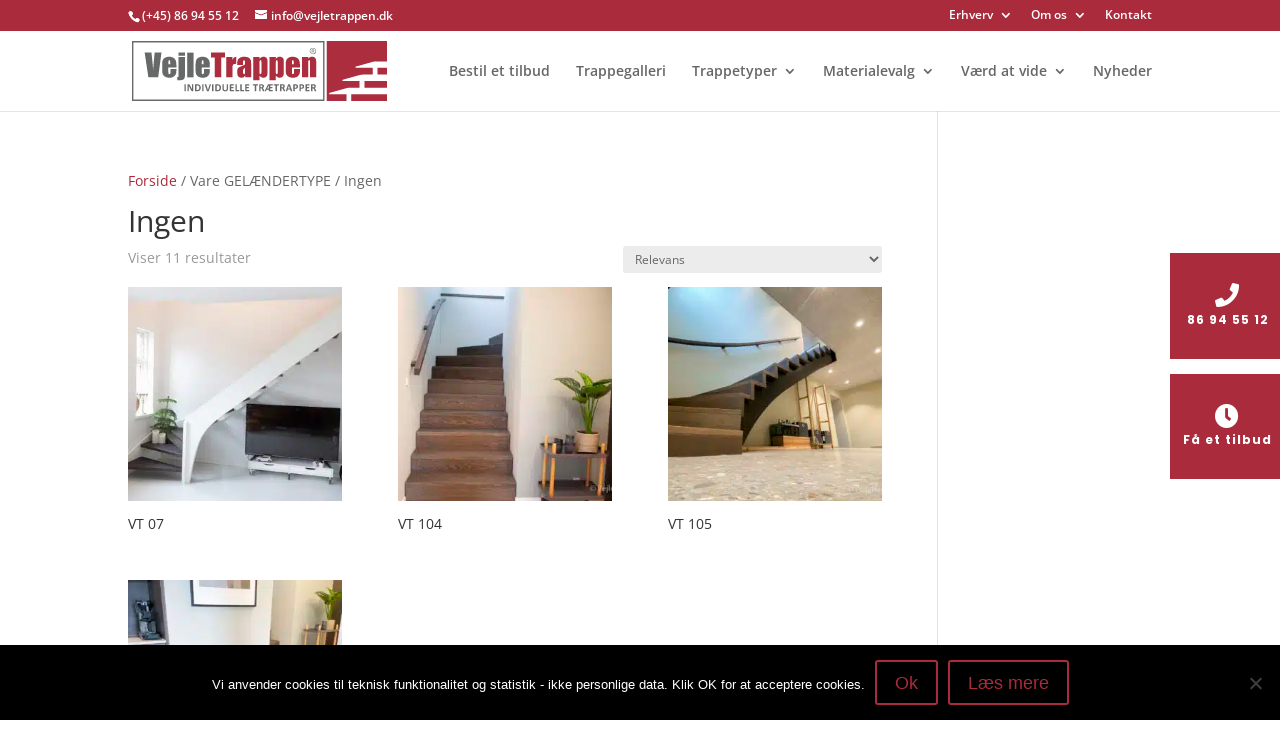

--- FILE ---
content_type: text/html; charset=utf-8
request_url: https://www.google.com/recaptcha/api2/anchor?ar=1&k=6Lfu0dwhAAAAACOF-NXGs3iJkDcIrH4QtxO7aq9A&co=aHR0cHM6Ly93d3cudmVqbGV0cmFwcGVuLmRrOjQ0Mw..&hl=en&v=PoyoqOPhxBO7pBk68S4YbpHZ&size=invisible&anchor-ms=20000&execute-ms=30000&cb=htglgpp3nbgv
body_size: 48611
content:
<!DOCTYPE HTML><html dir="ltr" lang="en"><head><meta http-equiv="Content-Type" content="text/html; charset=UTF-8">
<meta http-equiv="X-UA-Compatible" content="IE=edge">
<title>reCAPTCHA</title>
<style type="text/css">
/* cyrillic-ext */
@font-face {
  font-family: 'Roboto';
  font-style: normal;
  font-weight: 400;
  font-stretch: 100%;
  src: url(//fonts.gstatic.com/s/roboto/v48/KFO7CnqEu92Fr1ME7kSn66aGLdTylUAMa3GUBHMdazTgWw.woff2) format('woff2');
  unicode-range: U+0460-052F, U+1C80-1C8A, U+20B4, U+2DE0-2DFF, U+A640-A69F, U+FE2E-FE2F;
}
/* cyrillic */
@font-face {
  font-family: 'Roboto';
  font-style: normal;
  font-weight: 400;
  font-stretch: 100%;
  src: url(//fonts.gstatic.com/s/roboto/v48/KFO7CnqEu92Fr1ME7kSn66aGLdTylUAMa3iUBHMdazTgWw.woff2) format('woff2');
  unicode-range: U+0301, U+0400-045F, U+0490-0491, U+04B0-04B1, U+2116;
}
/* greek-ext */
@font-face {
  font-family: 'Roboto';
  font-style: normal;
  font-weight: 400;
  font-stretch: 100%;
  src: url(//fonts.gstatic.com/s/roboto/v48/KFO7CnqEu92Fr1ME7kSn66aGLdTylUAMa3CUBHMdazTgWw.woff2) format('woff2');
  unicode-range: U+1F00-1FFF;
}
/* greek */
@font-face {
  font-family: 'Roboto';
  font-style: normal;
  font-weight: 400;
  font-stretch: 100%;
  src: url(//fonts.gstatic.com/s/roboto/v48/KFO7CnqEu92Fr1ME7kSn66aGLdTylUAMa3-UBHMdazTgWw.woff2) format('woff2');
  unicode-range: U+0370-0377, U+037A-037F, U+0384-038A, U+038C, U+038E-03A1, U+03A3-03FF;
}
/* math */
@font-face {
  font-family: 'Roboto';
  font-style: normal;
  font-weight: 400;
  font-stretch: 100%;
  src: url(//fonts.gstatic.com/s/roboto/v48/KFO7CnqEu92Fr1ME7kSn66aGLdTylUAMawCUBHMdazTgWw.woff2) format('woff2');
  unicode-range: U+0302-0303, U+0305, U+0307-0308, U+0310, U+0312, U+0315, U+031A, U+0326-0327, U+032C, U+032F-0330, U+0332-0333, U+0338, U+033A, U+0346, U+034D, U+0391-03A1, U+03A3-03A9, U+03B1-03C9, U+03D1, U+03D5-03D6, U+03F0-03F1, U+03F4-03F5, U+2016-2017, U+2034-2038, U+203C, U+2040, U+2043, U+2047, U+2050, U+2057, U+205F, U+2070-2071, U+2074-208E, U+2090-209C, U+20D0-20DC, U+20E1, U+20E5-20EF, U+2100-2112, U+2114-2115, U+2117-2121, U+2123-214F, U+2190, U+2192, U+2194-21AE, U+21B0-21E5, U+21F1-21F2, U+21F4-2211, U+2213-2214, U+2216-22FF, U+2308-230B, U+2310, U+2319, U+231C-2321, U+2336-237A, U+237C, U+2395, U+239B-23B7, U+23D0, U+23DC-23E1, U+2474-2475, U+25AF, U+25B3, U+25B7, U+25BD, U+25C1, U+25CA, U+25CC, U+25FB, U+266D-266F, U+27C0-27FF, U+2900-2AFF, U+2B0E-2B11, U+2B30-2B4C, U+2BFE, U+3030, U+FF5B, U+FF5D, U+1D400-1D7FF, U+1EE00-1EEFF;
}
/* symbols */
@font-face {
  font-family: 'Roboto';
  font-style: normal;
  font-weight: 400;
  font-stretch: 100%;
  src: url(//fonts.gstatic.com/s/roboto/v48/KFO7CnqEu92Fr1ME7kSn66aGLdTylUAMaxKUBHMdazTgWw.woff2) format('woff2');
  unicode-range: U+0001-000C, U+000E-001F, U+007F-009F, U+20DD-20E0, U+20E2-20E4, U+2150-218F, U+2190, U+2192, U+2194-2199, U+21AF, U+21E6-21F0, U+21F3, U+2218-2219, U+2299, U+22C4-22C6, U+2300-243F, U+2440-244A, U+2460-24FF, U+25A0-27BF, U+2800-28FF, U+2921-2922, U+2981, U+29BF, U+29EB, U+2B00-2BFF, U+4DC0-4DFF, U+FFF9-FFFB, U+10140-1018E, U+10190-1019C, U+101A0, U+101D0-101FD, U+102E0-102FB, U+10E60-10E7E, U+1D2C0-1D2D3, U+1D2E0-1D37F, U+1F000-1F0FF, U+1F100-1F1AD, U+1F1E6-1F1FF, U+1F30D-1F30F, U+1F315, U+1F31C, U+1F31E, U+1F320-1F32C, U+1F336, U+1F378, U+1F37D, U+1F382, U+1F393-1F39F, U+1F3A7-1F3A8, U+1F3AC-1F3AF, U+1F3C2, U+1F3C4-1F3C6, U+1F3CA-1F3CE, U+1F3D4-1F3E0, U+1F3ED, U+1F3F1-1F3F3, U+1F3F5-1F3F7, U+1F408, U+1F415, U+1F41F, U+1F426, U+1F43F, U+1F441-1F442, U+1F444, U+1F446-1F449, U+1F44C-1F44E, U+1F453, U+1F46A, U+1F47D, U+1F4A3, U+1F4B0, U+1F4B3, U+1F4B9, U+1F4BB, U+1F4BF, U+1F4C8-1F4CB, U+1F4D6, U+1F4DA, U+1F4DF, U+1F4E3-1F4E6, U+1F4EA-1F4ED, U+1F4F7, U+1F4F9-1F4FB, U+1F4FD-1F4FE, U+1F503, U+1F507-1F50B, U+1F50D, U+1F512-1F513, U+1F53E-1F54A, U+1F54F-1F5FA, U+1F610, U+1F650-1F67F, U+1F687, U+1F68D, U+1F691, U+1F694, U+1F698, U+1F6AD, U+1F6B2, U+1F6B9-1F6BA, U+1F6BC, U+1F6C6-1F6CF, U+1F6D3-1F6D7, U+1F6E0-1F6EA, U+1F6F0-1F6F3, U+1F6F7-1F6FC, U+1F700-1F7FF, U+1F800-1F80B, U+1F810-1F847, U+1F850-1F859, U+1F860-1F887, U+1F890-1F8AD, U+1F8B0-1F8BB, U+1F8C0-1F8C1, U+1F900-1F90B, U+1F93B, U+1F946, U+1F984, U+1F996, U+1F9E9, U+1FA00-1FA6F, U+1FA70-1FA7C, U+1FA80-1FA89, U+1FA8F-1FAC6, U+1FACE-1FADC, U+1FADF-1FAE9, U+1FAF0-1FAF8, U+1FB00-1FBFF;
}
/* vietnamese */
@font-face {
  font-family: 'Roboto';
  font-style: normal;
  font-weight: 400;
  font-stretch: 100%;
  src: url(//fonts.gstatic.com/s/roboto/v48/KFO7CnqEu92Fr1ME7kSn66aGLdTylUAMa3OUBHMdazTgWw.woff2) format('woff2');
  unicode-range: U+0102-0103, U+0110-0111, U+0128-0129, U+0168-0169, U+01A0-01A1, U+01AF-01B0, U+0300-0301, U+0303-0304, U+0308-0309, U+0323, U+0329, U+1EA0-1EF9, U+20AB;
}
/* latin-ext */
@font-face {
  font-family: 'Roboto';
  font-style: normal;
  font-weight: 400;
  font-stretch: 100%;
  src: url(//fonts.gstatic.com/s/roboto/v48/KFO7CnqEu92Fr1ME7kSn66aGLdTylUAMa3KUBHMdazTgWw.woff2) format('woff2');
  unicode-range: U+0100-02BA, U+02BD-02C5, U+02C7-02CC, U+02CE-02D7, U+02DD-02FF, U+0304, U+0308, U+0329, U+1D00-1DBF, U+1E00-1E9F, U+1EF2-1EFF, U+2020, U+20A0-20AB, U+20AD-20C0, U+2113, U+2C60-2C7F, U+A720-A7FF;
}
/* latin */
@font-face {
  font-family: 'Roboto';
  font-style: normal;
  font-weight: 400;
  font-stretch: 100%;
  src: url(//fonts.gstatic.com/s/roboto/v48/KFO7CnqEu92Fr1ME7kSn66aGLdTylUAMa3yUBHMdazQ.woff2) format('woff2');
  unicode-range: U+0000-00FF, U+0131, U+0152-0153, U+02BB-02BC, U+02C6, U+02DA, U+02DC, U+0304, U+0308, U+0329, U+2000-206F, U+20AC, U+2122, U+2191, U+2193, U+2212, U+2215, U+FEFF, U+FFFD;
}
/* cyrillic-ext */
@font-face {
  font-family: 'Roboto';
  font-style: normal;
  font-weight: 500;
  font-stretch: 100%;
  src: url(//fonts.gstatic.com/s/roboto/v48/KFO7CnqEu92Fr1ME7kSn66aGLdTylUAMa3GUBHMdazTgWw.woff2) format('woff2');
  unicode-range: U+0460-052F, U+1C80-1C8A, U+20B4, U+2DE0-2DFF, U+A640-A69F, U+FE2E-FE2F;
}
/* cyrillic */
@font-face {
  font-family: 'Roboto';
  font-style: normal;
  font-weight: 500;
  font-stretch: 100%;
  src: url(//fonts.gstatic.com/s/roboto/v48/KFO7CnqEu92Fr1ME7kSn66aGLdTylUAMa3iUBHMdazTgWw.woff2) format('woff2');
  unicode-range: U+0301, U+0400-045F, U+0490-0491, U+04B0-04B1, U+2116;
}
/* greek-ext */
@font-face {
  font-family: 'Roboto';
  font-style: normal;
  font-weight: 500;
  font-stretch: 100%;
  src: url(//fonts.gstatic.com/s/roboto/v48/KFO7CnqEu92Fr1ME7kSn66aGLdTylUAMa3CUBHMdazTgWw.woff2) format('woff2');
  unicode-range: U+1F00-1FFF;
}
/* greek */
@font-face {
  font-family: 'Roboto';
  font-style: normal;
  font-weight: 500;
  font-stretch: 100%;
  src: url(//fonts.gstatic.com/s/roboto/v48/KFO7CnqEu92Fr1ME7kSn66aGLdTylUAMa3-UBHMdazTgWw.woff2) format('woff2');
  unicode-range: U+0370-0377, U+037A-037F, U+0384-038A, U+038C, U+038E-03A1, U+03A3-03FF;
}
/* math */
@font-face {
  font-family: 'Roboto';
  font-style: normal;
  font-weight: 500;
  font-stretch: 100%;
  src: url(//fonts.gstatic.com/s/roboto/v48/KFO7CnqEu92Fr1ME7kSn66aGLdTylUAMawCUBHMdazTgWw.woff2) format('woff2');
  unicode-range: U+0302-0303, U+0305, U+0307-0308, U+0310, U+0312, U+0315, U+031A, U+0326-0327, U+032C, U+032F-0330, U+0332-0333, U+0338, U+033A, U+0346, U+034D, U+0391-03A1, U+03A3-03A9, U+03B1-03C9, U+03D1, U+03D5-03D6, U+03F0-03F1, U+03F4-03F5, U+2016-2017, U+2034-2038, U+203C, U+2040, U+2043, U+2047, U+2050, U+2057, U+205F, U+2070-2071, U+2074-208E, U+2090-209C, U+20D0-20DC, U+20E1, U+20E5-20EF, U+2100-2112, U+2114-2115, U+2117-2121, U+2123-214F, U+2190, U+2192, U+2194-21AE, U+21B0-21E5, U+21F1-21F2, U+21F4-2211, U+2213-2214, U+2216-22FF, U+2308-230B, U+2310, U+2319, U+231C-2321, U+2336-237A, U+237C, U+2395, U+239B-23B7, U+23D0, U+23DC-23E1, U+2474-2475, U+25AF, U+25B3, U+25B7, U+25BD, U+25C1, U+25CA, U+25CC, U+25FB, U+266D-266F, U+27C0-27FF, U+2900-2AFF, U+2B0E-2B11, U+2B30-2B4C, U+2BFE, U+3030, U+FF5B, U+FF5D, U+1D400-1D7FF, U+1EE00-1EEFF;
}
/* symbols */
@font-face {
  font-family: 'Roboto';
  font-style: normal;
  font-weight: 500;
  font-stretch: 100%;
  src: url(//fonts.gstatic.com/s/roboto/v48/KFO7CnqEu92Fr1ME7kSn66aGLdTylUAMaxKUBHMdazTgWw.woff2) format('woff2');
  unicode-range: U+0001-000C, U+000E-001F, U+007F-009F, U+20DD-20E0, U+20E2-20E4, U+2150-218F, U+2190, U+2192, U+2194-2199, U+21AF, U+21E6-21F0, U+21F3, U+2218-2219, U+2299, U+22C4-22C6, U+2300-243F, U+2440-244A, U+2460-24FF, U+25A0-27BF, U+2800-28FF, U+2921-2922, U+2981, U+29BF, U+29EB, U+2B00-2BFF, U+4DC0-4DFF, U+FFF9-FFFB, U+10140-1018E, U+10190-1019C, U+101A0, U+101D0-101FD, U+102E0-102FB, U+10E60-10E7E, U+1D2C0-1D2D3, U+1D2E0-1D37F, U+1F000-1F0FF, U+1F100-1F1AD, U+1F1E6-1F1FF, U+1F30D-1F30F, U+1F315, U+1F31C, U+1F31E, U+1F320-1F32C, U+1F336, U+1F378, U+1F37D, U+1F382, U+1F393-1F39F, U+1F3A7-1F3A8, U+1F3AC-1F3AF, U+1F3C2, U+1F3C4-1F3C6, U+1F3CA-1F3CE, U+1F3D4-1F3E0, U+1F3ED, U+1F3F1-1F3F3, U+1F3F5-1F3F7, U+1F408, U+1F415, U+1F41F, U+1F426, U+1F43F, U+1F441-1F442, U+1F444, U+1F446-1F449, U+1F44C-1F44E, U+1F453, U+1F46A, U+1F47D, U+1F4A3, U+1F4B0, U+1F4B3, U+1F4B9, U+1F4BB, U+1F4BF, U+1F4C8-1F4CB, U+1F4D6, U+1F4DA, U+1F4DF, U+1F4E3-1F4E6, U+1F4EA-1F4ED, U+1F4F7, U+1F4F9-1F4FB, U+1F4FD-1F4FE, U+1F503, U+1F507-1F50B, U+1F50D, U+1F512-1F513, U+1F53E-1F54A, U+1F54F-1F5FA, U+1F610, U+1F650-1F67F, U+1F687, U+1F68D, U+1F691, U+1F694, U+1F698, U+1F6AD, U+1F6B2, U+1F6B9-1F6BA, U+1F6BC, U+1F6C6-1F6CF, U+1F6D3-1F6D7, U+1F6E0-1F6EA, U+1F6F0-1F6F3, U+1F6F7-1F6FC, U+1F700-1F7FF, U+1F800-1F80B, U+1F810-1F847, U+1F850-1F859, U+1F860-1F887, U+1F890-1F8AD, U+1F8B0-1F8BB, U+1F8C0-1F8C1, U+1F900-1F90B, U+1F93B, U+1F946, U+1F984, U+1F996, U+1F9E9, U+1FA00-1FA6F, U+1FA70-1FA7C, U+1FA80-1FA89, U+1FA8F-1FAC6, U+1FACE-1FADC, U+1FADF-1FAE9, U+1FAF0-1FAF8, U+1FB00-1FBFF;
}
/* vietnamese */
@font-face {
  font-family: 'Roboto';
  font-style: normal;
  font-weight: 500;
  font-stretch: 100%;
  src: url(//fonts.gstatic.com/s/roboto/v48/KFO7CnqEu92Fr1ME7kSn66aGLdTylUAMa3OUBHMdazTgWw.woff2) format('woff2');
  unicode-range: U+0102-0103, U+0110-0111, U+0128-0129, U+0168-0169, U+01A0-01A1, U+01AF-01B0, U+0300-0301, U+0303-0304, U+0308-0309, U+0323, U+0329, U+1EA0-1EF9, U+20AB;
}
/* latin-ext */
@font-face {
  font-family: 'Roboto';
  font-style: normal;
  font-weight: 500;
  font-stretch: 100%;
  src: url(//fonts.gstatic.com/s/roboto/v48/KFO7CnqEu92Fr1ME7kSn66aGLdTylUAMa3KUBHMdazTgWw.woff2) format('woff2');
  unicode-range: U+0100-02BA, U+02BD-02C5, U+02C7-02CC, U+02CE-02D7, U+02DD-02FF, U+0304, U+0308, U+0329, U+1D00-1DBF, U+1E00-1E9F, U+1EF2-1EFF, U+2020, U+20A0-20AB, U+20AD-20C0, U+2113, U+2C60-2C7F, U+A720-A7FF;
}
/* latin */
@font-face {
  font-family: 'Roboto';
  font-style: normal;
  font-weight: 500;
  font-stretch: 100%;
  src: url(//fonts.gstatic.com/s/roboto/v48/KFO7CnqEu92Fr1ME7kSn66aGLdTylUAMa3yUBHMdazQ.woff2) format('woff2');
  unicode-range: U+0000-00FF, U+0131, U+0152-0153, U+02BB-02BC, U+02C6, U+02DA, U+02DC, U+0304, U+0308, U+0329, U+2000-206F, U+20AC, U+2122, U+2191, U+2193, U+2212, U+2215, U+FEFF, U+FFFD;
}
/* cyrillic-ext */
@font-face {
  font-family: 'Roboto';
  font-style: normal;
  font-weight: 900;
  font-stretch: 100%;
  src: url(//fonts.gstatic.com/s/roboto/v48/KFO7CnqEu92Fr1ME7kSn66aGLdTylUAMa3GUBHMdazTgWw.woff2) format('woff2');
  unicode-range: U+0460-052F, U+1C80-1C8A, U+20B4, U+2DE0-2DFF, U+A640-A69F, U+FE2E-FE2F;
}
/* cyrillic */
@font-face {
  font-family: 'Roboto';
  font-style: normal;
  font-weight: 900;
  font-stretch: 100%;
  src: url(//fonts.gstatic.com/s/roboto/v48/KFO7CnqEu92Fr1ME7kSn66aGLdTylUAMa3iUBHMdazTgWw.woff2) format('woff2');
  unicode-range: U+0301, U+0400-045F, U+0490-0491, U+04B0-04B1, U+2116;
}
/* greek-ext */
@font-face {
  font-family: 'Roboto';
  font-style: normal;
  font-weight: 900;
  font-stretch: 100%;
  src: url(//fonts.gstatic.com/s/roboto/v48/KFO7CnqEu92Fr1ME7kSn66aGLdTylUAMa3CUBHMdazTgWw.woff2) format('woff2');
  unicode-range: U+1F00-1FFF;
}
/* greek */
@font-face {
  font-family: 'Roboto';
  font-style: normal;
  font-weight: 900;
  font-stretch: 100%;
  src: url(//fonts.gstatic.com/s/roboto/v48/KFO7CnqEu92Fr1ME7kSn66aGLdTylUAMa3-UBHMdazTgWw.woff2) format('woff2');
  unicode-range: U+0370-0377, U+037A-037F, U+0384-038A, U+038C, U+038E-03A1, U+03A3-03FF;
}
/* math */
@font-face {
  font-family: 'Roboto';
  font-style: normal;
  font-weight: 900;
  font-stretch: 100%;
  src: url(//fonts.gstatic.com/s/roboto/v48/KFO7CnqEu92Fr1ME7kSn66aGLdTylUAMawCUBHMdazTgWw.woff2) format('woff2');
  unicode-range: U+0302-0303, U+0305, U+0307-0308, U+0310, U+0312, U+0315, U+031A, U+0326-0327, U+032C, U+032F-0330, U+0332-0333, U+0338, U+033A, U+0346, U+034D, U+0391-03A1, U+03A3-03A9, U+03B1-03C9, U+03D1, U+03D5-03D6, U+03F0-03F1, U+03F4-03F5, U+2016-2017, U+2034-2038, U+203C, U+2040, U+2043, U+2047, U+2050, U+2057, U+205F, U+2070-2071, U+2074-208E, U+2090-209C, U+20D0-20DC, U+20E1, U+20E5-20EF, U+2100-2112, U+2114-2115, U+2117-2121, U+2123-214F, U+2190, U+2192, U+2194-21AE, U+21B0-21E5, U+21F1-21F2, U+21F4-2211, U+2213-2214, U+2216-22FF, U+2308-230B, U+2310, U+2319, U+231C-2321, U+2336-237A, U+237C, U+2395, U+239B-23B7, U+23D0, U+23DC-23E1, U+2474-2475, U+25AF, U+25B3, U+25B7, U+25BD, U+25C1, U+25CA, U+25CC, U+25FB, U+266D-266F, U+27C0-27FF, U+2900-2AFF, U+2B0E-2B11, U+2B30-2B4C, U+2BFE, U+3030, U+FF5B, U+FF5D, U+1D400-1D7FF, U+1EE00-1EEFF;
}
/* symbols */
@font-face {
  font-family: 'Roboto';
  font-style: normal;
  font-weight: 900;
  font-stretch: 100%;
  src: url(//fonts.gstatic.com/s/roboto/v48/KFO7CnqEu92Fr1ME7kSn66aGLdTylUAMaxKUBHMdazTgWw.woff2) format('woff2');
  unicode-range: U+0001-000C, U+000E-001F, U+007F-009F, U+20DD-20E0, U+20E2-20E4, U+2150-218F, U+2190, U+2192, U+2194-2199, U+21AF, U+21E6-21F0, U+21F3, U+2218-2219, U+2299, U+22C4-22C6, U+2300-243F, U+2440-244A, U+2460-24FF, U+25A0-27BF, U+2800-28FF, U+2921-2922, U+2981, U+29BF, U+29EB, U+2B00-2BFF, U+4DC0-4DFF, U+FFF9-FFFB, U+10140-1018E, U+10190-1019C, U+101A0, U+101D0-101FD, U+102E0-102FB, U+10E60-10E7E, U+1D2C0-1D2D3, U+1D2E0-1D37F, U+1F000-1F0FF, U+1F100-1F1AD, U+1F1E6-1F1FF, U+1F30D-1F30F, U+1F315, U+1F31C, U+1F31E, U+1F320-1F32C, U+1F336, U+1F378, U+1F37D, U+1F382, U+1F393-1F39F, U+1F3A7-1F3A8, U+1F3AC-1F3AF, U+1F3C2, U+1F3C4-1F3C6, U+1F3CA-1F3CE, U+1F3D4-1F3E0, U+1F3ED, U+1F3F1-1F3F3, U+1F3F5-1F3F7, U+1F408, U+1F415, U+1F41F, U+1F426, U+1F43F, U+1F441-1F442, U+1F444, U+1F446-1F449, U+1F44C-1F44E, U+1F453, U+1F46A, U+1F47D, U+1F4A3, U+1F4B0, U+1F4B3, U+1F4B9, U+1F4BB, U+1F4BF, U+1F4C8-1F4CB, U+1F4D6, U+1F4DA, U+1F4DF, U+1F4E3-1F4E6, U+1F4EA-1F4ED, U+1F4F7, U+1F4F9-1F4FB, U+1F4FD-1F4FE, U+1F503, U+1F507-1F50B, U+1F50D, U+1F512-1F513, U+1F53E-1F54A, U+1F54F-1F5FA, U+1F610, U+1F650-1F67F, U+1F687, U+1F68D, U+1F691, U+1F694, U+1F698, U+1F6AD, U+1F6B2, U+1F6B9-1F6BA, U+1F6BC, U+1F6C6-1F6CF, U+1F6D3-1F6D7, U+1F6E0-1F6EA, U+1F6F0-1F6F3, U+1F6F7-1F6FC, U+1F700-1F7FF, U+1F800-1F80B, U+1F810-1F847, U+1F850-1F859, U+1F860-1F887, U+1F890-1F8AD, U+1F8B0-1F8BB, U+1F8C0-1F8C1, U+1F900-1F90B, U+1F93B, U+1F946, U+1F984, U+1F996, U+1F9E9, U+1FA00-1FA6F, U+1FA70-1FA7C, U+1FA80-1FA89, U+1FA8F-1FAC6, U+1FACE-1FADC, U+1FADF-1FAE9, U+1FAF0-1FAF8, U+1FB00-1FBFF;
}
/* vietnamese */
@font-face {
  font-family: 'Roboto';
  font-style: normal;
  font-weight: 900;
  font-stretch: 100%;
  src: url(//fonts.gstatic.com/s/roboto/v48/KFO7CnqEu92Fr1ME7kSn66aGLdTylUAMa3OUBHMdazTgWw.woff2) format('woff2');
  unicode-range: U+0102-0103, U+0110-0111, U+0128-0129, U+0168-0169, U+01A0-01A1, U+01AF-01B0, U+0300-0301, U+0303-0304, U+0308-0309, U+0323, U+0329, U+1EA0-1EF9, U+20AB;
}
/* latin-ext */
@font-face {
  font-family: 'Roboto';
  font-style: normal;
  font-weight: 900;
  font-stretch: 100%;
  src: url(//fonts.gstatic.com/s/roboto/v48/KFO7CnqEu92Fr1ME7kSn66aGLdTylUAMa3KUBHMdazTgWw.woff2) format('woff2');
  unicode-range: U+0100-02BA, U+02BD-02C5, U+02C7-02CC, U+02CE-02D7, U+02DD-02FF, U+0304, U+0308, U+0329, U+1D00-1DBF, U+1E00-1E9F, U+1EF2-1EFF, U+2020, U+20A0-20AB, U+20AD-20C0, U+2113, U+2C60-2C7F, U+A720-A7FF;
}
/* latin */
@font-face {
  font-family: 'Roboto';
  font-style: normal;
  font-weight: 900;
  font-stretch: 100%;
  src: url(//fonts.gstatic.com/s/roboto/v48/KFO7CnqEu92Fr1ME7kSn66aGLdTylUAMa3yUBHMdazQ.woff2) format('woff2');
  unicode-range: U+0000-00FF, U+0131, U+0152-0153, U+02BB-02BC, U+02C6, U+02DA, U+02DC, U+0304, U+0308, U+0329, U+2000-206F, U+20AC, U+2122, U+2191, U+2193, U+2212, U+2215, U+FEFF, U+FFFD;
}

</style>
<link rel="stylesheet" type="text/css" href="https://www.gstatic.com/recaptcha/releases/PoyoqOPhxBO7pBk68S4YbpHZ/styles__ltr.css">
<script nonce="8gvtCiX5VZ_chxUxb4VlhA" type="text/javascript">window['__recaptcha_api'] = 'https://www.google.com/recaptcha/api2/';</script>
<script type="text/javascript" src="https://www.gstatic.com/recaptcha/releases/PoyoqOPhxBO7pBk68S4YbpHZ/recaptcha__en.js" nonce="8gvtCiX5VZ_chxUxb4VlhA">
      
    </script></head>
<body><div id="rc-anchor-alert" class="rc-anchor-alert"></div>
<input type="hidden" id="recaptcha-token" value="[base64]">
<script type="text/javascript" nonce="8gvtCiX5VZ_chxUxb4VlhA">
      recaptcha.anchor.Main.init("[\x22ainput\x22,[\x22bgdata\x22,\x22\x22,\[base64]/[base64]/[base64]/[base64]/[base64]/UltsKytdPUU6KEU8MjA0OD9SW2wrK109RT4+NnwxOTI6KChFJjY0NTEyKT09NTUyOTYmJk0rMTxjLmxlbmd0aCYmKGMuY2hhckNvZGVBdChNKzEpJjY0NTEyKT09NTYzMjA/[base64]/[base64]/[base64]/[base64]/[base64]/[base64]/[base64]\x22,\[base64]\\u003d\x22,\[base64]/aQENw69Kw5RbfRIdacOAZwNgacKdJy7DtVrCk8Knw4x5w63CkMK+w7fCisKydVozwqZ2acK3Dh3DosKbwrZPbRtowrjCgiPDoBQKMcOOwotrwr1HeMKLXMOwwpbDo1c5VA1OXUrDo0DCqHvCj8OdwovDpcK+BcK/[base64]/w7AYbyzDncO5wqbDrBRbw5HCkXgpw6XDsE04wqjDun1JwpFUHizCvXXDhcKBwoLCssKgwqpZw6rCrcKdX3jDq8KXesKIwpRlwr8ew7nCjxUrwr4awoTDkRRSw6DDtcOnwrpLfRrDqHAHw5jCkknDm2rCrMOfFcKfbsKpwqDChcKawofCs8KuPMKawp/DncKvw6dkw7pHZj0kUmc+YsOUVB3DtcK/[base64]/wr3DtQzDqsKuw6nDhcOwwovDo0BrNBkqwp8ldBfDucKCw4YXw5k6w5wkwqXDs8KrFAs9w65Uw5zCtWjDo8OdLsOnKcOQwr7Di8KgfUA1wrQBWn4GAsKXw5XChjLDicKawpUgScKlKw0nw5jDnF7Duj/[base64]/[base64]/CqUQ+R8K/[base64]/[base64]/[base64]/KE/DnB/DqipCO8KUw7HDuMKdwp/CvWMPwpvDrMOkT8O+wqddC1DCuMK5MVoSw6/CtE7DuRp1wq1dK3JAcl/DkEjCv8KCK1bDi8Kfw48mWcOqwpjDmMOww4LCiMKfwo/[base64]/wp3DkcOwK8KvOcKLwrnCrsK8wp/DmsK3E8OzwqU7woA5esO2w7jCj8OPw4DDvcKvw5LCsC9LwqjCrz1vFjfDrgHDvB8HwoLCusOzZ8O/wpPDjMOVw7YERlTCpyvCvMOiwoPClRsvwpIlf8OEw7/ChcKKw4/DlsKIPMOuO8Kfw4XDqsOEw6PCggnCjUJjw7TCszzCpGppw6HCuShmwpzDokdKw4fDtjzDplfCksK3CMO2ScKkY8KfwrwVw57DrAvCucOjw50Yw6APPxJWwrBfEUdOw6Qiw49Dw7Isw6/CsMOJd8O+wqLChsKaaMOIeV0wH8KRKkTDv3rCtTHCvcKiE8K2EMOSwo4Nw4DCpEDCvsOcwpDDscOKPUxPwqEfwqzCq8Kgw5InGEgCdcKBITTCgsKnfFrDlcK5U8KPVlLDrTYIRsKmw7fCmy/DtsOLSXoXwrgOwpBDwpBaK2A7wqdaw6/Dk0N4BMOqZ8KWw5ofTEAfL3PCmgEFwoDDpyfDqsKPaxbDisOKcMOqwo3Du8K8IcO8LcKQPCTCi8KwKjBqwol/esKiYcO6wozDt2Y3bnfClgktw5Ipwog6QxATO8KfY8OAwqInw6Mkw61eLsK5wphAwoAwYsKOVsOAwq42wo/CmMKqOhtrJxrCtMOqwo7Dh8ODw6PDnsOPwphiOnTDpcOBYcOww6/Ckg1QfcK/w6tDIGjDrcOSw6HDnj/DvMKgAzDDkhbCr21oW8KVIwPDtMO4wqsHwrjCkE00FHYKG8Orw4AxVsKvw4Ija13CnMKHflPDh8OmwpRSw7PDscKYw6heRSUsw4/CmjpCw4dKQiY3w67Dk8Khw6PDi8KBwogywprCmgY5wprCtsKSUMOJw71gOMOdRELCvnrCsMOvw7vChFMYbsOuw5oGGU0dfEXCssOGVkXDt8KGwqt2w7k5XHfDohg4w7vDlcKXw7XCvcKFwrpBfFUJLl8HJxzCtMOcA1tYw7jCjQPCi0M5wpE2wpE0wpPDosOawqc1w6/[base64]/Dq8Kuw7fDu3kowoEAw5Zgw77DvFvDt2jDlwbDj8KJLkjCt8KhwoPCrnopwogMLsKowo5KLsKNXMOww5XCn8OwMCDDqcKHw75Lw7Njw5zCrSxEdkTDtsOawqrCvRZlQcKSwo3ClMKQWzDDpsOZwqN0TcOuw7dVLMK7w7EEO8KvdRDCpcKUCsO/cRLDjzR5wqkNYHzCh8KqwqTDlcOqwrbDrMO2JGIKwpvClcKdw4cyDlTChMOpJGPDrMOCbGDDusKEw7lQY8ObTcOUwpcgX0fDhsKsw47DsyzClMKvw6nCqm/Dv8KxwrU2T3cwHl4Ewo7DmcOLPB7DlAFAVMOBw5dKw7IVw7V1GW/ClcO5J1nDtsKlLcOpw5DDnxxOw4TCjl1LwrYywpHDrC/DosO6wolGOcKQwobCt8Oxw7rCqsKjwqpZPyPDkgl6WMOUwr7CmcKmw43DhsK6w5DCp8KxKsOIaEXCscOmwowgE1RcPcOPIl/CrsKZwqLCvMO3dcK7w6/DjWHDhsK+wq3DnxdBw4XCm8K8L8OQLsOQC1FYLcKBNxNwNibCkXddw7FbPSVgDMOaw6/[base64]/CrFLDjWXDjEs+IGMcbxEMwo5hw7jCtcOKwqbClsK0Z8Oww7wawrgawqE0woXDt8OqwrjDl8KUNsKwACskUGoJD8Obw4ZiwqcUwoo4wpzDlCA+Tnd4TcKPLcKFWkjCgsOyckogwojDu8OrwoDCnivDvUXChcOxwrnCkcK3w6EzwpvDssOqw7TCs1xzAMKQwq/DqMO7w5wyfcOsw5zCgMO9wokjFsK9DyHCq3M3wqPCoMOvG0TDpCsCw6xsfBJBd3/Cs8ObWCU8w4lpw4M4RRZoT2kaw4fDisKCwpN7wrYncWNFXMO/JDxLbsK0wrvCisO6dcOQWMKpw5zCmMKADsO9MMKYw54twqo2wqrClsKJw4diw40/w4fChsKFLcKLGsKZBjfDosKrw4IXN1rCqsO2Pn3CvzvDqXTCglAQbRPCswzDpUdMJ25RZsOEZMOpw6daHTbCiSteIcKXUCUDwo5Aw67DjcKnLsKlwrHCrMKGwqN3w6ZcZsKlKWLDg8OFTsOiw7/DnhbCkMOew6MyG8KsLTrCkcO0M2hhTMOdw6TCnDLDmMOUAnAPwpjDuGPCiMOWwqHCu8OIfhDClcKuwr/CulbDoF0bw4HCq8Kpwqckw5A7wrTCvMKNw6HDvX/DtMKZwoLClVBLwqlBw5Fxw5/DuMKjbsKAw50MDsONTcKeZAjCj8KewqlQw6HCpWzDmxE0RE/[base64]/CkDfDhsOZG0vCpMK3w5DDn8KxLMK4Vk8kD8K1w7nDu1guQ1ctwqrDl8OnN8OgKFt3KcOjwp7DusKkw5NDw57Di8K5KmnDtBh8LSl6IMOrw7NywpvDqAfDgcKgMsO0RsOHRkx/[base64]/[base64]/[base64]/DncKuw7ozDcOAacK+w5TDu8KibGgCw5fDlMOyMAwVdcOXcxTDoCAvw7bDp1ABYsONwrkPOh/[base64]/Dt17DisKpNcKXQEHCtQfDqHoAwq9Dw6vDqVzCqHbCscK7dMO/ZEjDvMODDMOJYcOSFyrCpsOdwoDCo2FtC8OaAMKCw53ChmLDnsO+wojChsKgRsKjw6nCjsOiw7bDuTcIGsO3VMOnByYDY8O5SCTDlWHDk8OffMOKGcKZwr/Dk8KnDDLDicK0wo7CumJPw53CthM5SsOcHAJdwrnCrQDDo8O3w5PCnMOIw5B5NsOLwrXCjsKoNcOCw7wjwoXDtsOJwpvCncO5TSt/woAzaXjDjnbCiFrCtDTDn0bDv8O+QRUIw7jCn3nDmV8zWA3CicK5JMOtwr7ClcKmMMOPwqzDqsOww5BLU00iFUE9Th0Sw7zDkcOEwp/[base64]/DssKWGMKJw6xzw5FoccOkZVoyw4/[base64]/CocKKWsKmfUdUwqxNwqXCmj4/UzI0DAFKwqrCocKLLMOUwqnDjsKFFxkrDzxBUlvDiBTDn8OtQSrCksOnLsOyQMOsw4cBw7EHwoLCuUE5DsODw6sPfcOdw5LCu8OZEMOlUzbDs8K7C1HDhcO5QcOywpXDh1rDjMKWwoLDhBTDgCzDoQrCsRQIwrcOw7hkQ8O/wrQRaBE7wo3DuCLDocOpZsK3OFDDhsK5w7vCmk0aw6MHW8Orw68Vw7RYasKIVsO9wpl7IXcYGsOew5t9Y8K3w7bChMOwJ8KTFcKXwp3CnCoEGRNMw6dQSBzDs3jDvncLwovDl3p4QMOTw5DDvcO/wr5Dw7vCgBJHTcKWDMKGwoROwq/DjMOZwq7DoMK+w5rCtMOsX2fCmV9gJcKYRnJUYMKNCsKewrjCmcOmNjjDq2jDmQzDhTFrwq4Uw5o/csKVwq/DtT0hBnBcw4ImEilgwpDCpks0w4MJw5ouw6V3DcOZPV8/wpPDiWrCgMOUwofCoMOawowRACrCsRoCw6PCpMKxwrMXwp8MwqrDumHDv2fCqMOWe8O4wp09YBJ2WsOrS8KVYDxLTmIIZcOoScOneMOVwoZoJhktwrTDrcOrDMOeE8OywoDDr8Kuw4rCjnrDvHYHVMObUMK8YcOCBsOAH8KWw58nwqRdwr7DtMORTQpnRcKhw6/Cnn7Dk1tkIsKHHSYYD0PDnnofGhjDtn/[base64]/Co8K/wr/CmXzCi11ld0wGX8KaI8K9fMOVccKjwodZw5dfw5MzdcOcw61ROcOKb09dYMO9w5Aaw7TCmBAwS3xQw49nw6rCmSxPw4LDp8OCanA5RcKcQmXCihfDssK+XsKycHrDpmzDmcKMWsKPw7xrw5/ChcOVMk7CgsKtS2A/wotKbADDt1jDtgDDs1/CkU02w59iw7cJwpUnw7dtw5jDo8O6EMKmXsKtwq/Cv8OLwrJ1esOmGCzCvcKiw6rDqsKCwqcaKmDCg1jCrsOCbiABw7LDjcKnCzPCsFbDsShpw5vCp8OKTAhKc20YwqoAwr/[base64]/DhcObFMO4w69pw5otw6FiwpF5Z0DDnFQnw4YjScOyw7hjeMKeTsOeLBNJw4TDui7Cp07DhXzCinrDjUrDv1lqfHrCmEnDiHFLUsOYwpcUwqx/wqJiw5ZKw6E6RMOBKzjDmnd8DcKZwrkmYQxhwqxfOcKFw5pww7zChMOhwrhjIMOKwrgjS8KDwrjCscKFw6nCqARkwp7CtGliC8KbM8K8RsKjw6tRwrI7wppeSkLChsOJPW/[base64]/DhsKLw6TCr8K8VkQ8wrbCogRwF8Kgw7PClQU9PH7Dn8K2wqY0wpDDnR5rW8K8wrzDu2bDolUQw5/Dv8K+woPDosOjw6VDY8OiY18SccO0RUkUCR1kwpbDliVlwrVwwoVJw73DoAZIw4bCpzAywpJMwoBgUBPDjsKqwpBDw7tXDBxBw6tXwq/CgcK5ZCVJCFzDgF7ClMKJwoXDhzg/w6Eaw5nDpwHDncKQw4nCin9kw6dtw4AbesKTwqXDrgPDo34xYFhgwqfDvTHDny/DhiB2wq7Csh7CvV4Bw6ggw6zCvRHCv8K1fsKOwpvDiMOywrU5PARdw69CDMK1wrHCgG/CgMKLw7AOw6HCgMKvw67CuClfwqzDhyNBY8OhOR1MwqLDicOmw4vDjjdAWsOhJMOZwpxiUMOENi5FwosRQsOAw4Nhw6U+w7XCtmwUw5/[base64]/DscOdw5Agw47DgMO4RA3DosOww7g0c8KgwqzDoMKAaSMLVynDu10Fw49MD8KVfcOlwrsXwopHw4TCicONAcKfw5NGwq3CncOwwrYgw7XClU7DksOhJ0RuwoXCr1cyDsKWesOpwqDDu8Oiwr/DkFTCu8K5fVkhw6LDmGnCv2/Dmi/[base64]/CsznDh8OuKnLCs8K+Ekd7AcKpKQ1swqrCnsO8SnwFw7JgEz1Lw4AYPSDDpMKTwqEgM8Oqw7LCr8OgUxDCoMO8wrDDn0rDl8Kkw4QFwoBNf3jCj8OoKcOaf2nCtMKvK0rCrMORwqJnbDQ+w4cmNW0qKsOew70iwp/Co8OFwqZReQ7DnD4YwqR+w6wkw7cXw747w4HCmMOcw70iJMKHFT3Cn8K/[base64]/w7LCvXPDkMOgMgHCkyU4IMKVWMKyHkLCrjHCs07DhnZIUsOPwrnDix4TC35xWRBsckBuw5ZTLxXCmXjDg8K9wqLCkmc2VXDDm0UKDH3CssOlw4h+F8KWU30Fwp5CcHJ3w6TDl8OGwr7Ckw0Sw51vXDwAwql4w4HCgC9RwphCHsKiwoXCmMKWw6M7w5V/[base64]/aMKOwqNgL8KSw4jClMONw6IbVgVvehzDlkjCtE3Dv0LCsk4GY8KQbcOMF8KfZjF/w4YUOhPCoivCu8O9A8K2w5DChGBWwrVtLsOeFcK6woFMXMKvSsKZIjhsw7xZTyZpdcKSw7vCnEnCjygKwqjDv8KDOsO3w7TDgXLCv8KcTsKlETlaT8KQDhl6wpsZwoBhw5Yrw6IXw6dqXcKnwq4zw5zCgsKOwqQow7DDm1IfLsKmT8O1e8KKwp/[base64]/wqEFJcOPwrxSVBbCvcKKw4JhDEbDpEBfwqnCo8Ksw4TCkQ3Du0PDt8KXwqsSw4sfQhNuw7HCmBjDs8K/[base64]/CjcOGfcOOwoZRw71EYcOIw6tawpE0f1d0wppkw5LDmMO4wrp2wozCgcOkwol/w6bDhVXDgsKMwpLDgEAxU8KXw6TDpVZewoZfZcO5w7UmV8KrAwdcw5g4VMOZPhc7w7o7wqJPwpRGcRJlCzzDt8O8BifChBI0w4XClcKSw63DvWHDs2XCosKdw6gMw7jDqEVAA8Onw70Aw5nChjHDixbDpsOvw6TCoTvCisOlwoHDgUPDi8Kjwp/[base64]/[base64]/THLCg8KRwr4uwq0KP8Ktw7PCkFgCw4nDs8OXCC/CrwYTw4FJw7fDkMO1w50qwqrCq0dOw6sKw5pXTlDCisOvJcO1PsO8F8KgfcKQAnx4Zi5jUDHChsKyw5TCv18JwrpGwqXDm8OeVMKRwofCticxwrx7AH3Cln7DtgYNwq94DyLCsHEqwo8Rw5lkB8KHfCBXw7UmS8OcMkgBw51xwq/[base64]/ZcKewobDt31zwo1gwrs2wq8tw63CvcKgwq3DlWzDkHPDrWZwR8KbMMOcwo0+w5TDpSbCp8O/WMOCwpsKZx8Sw7IZwooiRMKOw4kaACEJwqbCmFAoEMOgTErChzhQwo04MAfDncOVFcOmw7XCh3Qzw7TCtMKMWyfDr3EJw5UyHsKcW8OhDhdMXMKRw4XDs8ONYVxlfTMgwojCoDPChEPDu8ObWjs/[base64]/CllVHw47Cl8OMKcOyS8KlUiFjw5DDkGnDjlnCvCJDScKQwrNzdSBIwpdsTXXCqyc/KcKtwrzCgEJww7fChGTCtsOXworCm2vDm8KaY8KDw5PCrnDDl8OEwpfDjx/DpDgDwrIdwoRJNRHCv8Kiwr7DlMK0eMOkMhfCisO+RzIVw4ogTWjDlxHCjAoVOMOiNHjCqH7DoMKowpvCicOEbHgEw6/DlMKqwqpKw7sVw7PCtw7Dp8KMwpdCw5tdwrRhwp5bFsKOPVLDkMO9wqrDhcOmO8Kiw77DoHc6csO9L3rDoWRDA8KHJ8O/[base64]/wp8PRWdvFybCmMO1D8O9MsOtTcOaw4VAwpnDlsO2ccOJwqQWSsOfJ37DlWZ6wqLCqcOZw6IMw5/[base64]/JF0mPMKmecOnwpwjwrxlw6vDg8KFPMKrwpZ4Ch4rYsKhwrskAws5ZAdjwpHDicOYLMKXJ8ObMgLCimbCncOgHMKsGR19w7/DlMOPGMKiwpoVbsKVP0zCp8OZw4bCtGDCnRhAw6XDjcOyw54/JXk5NsKKASjCuifCtmMBwrvDvcOhw7rDrSbDgnNXAAgUdcKHwqR+O8ONw75Bw4BINMKEwqHDl8Oxw45qw7/CtCx0JT/Cg8Onw4R6c8Kvw73Dm8KDw5LClxcxw5NQRS4WH18kw7tZwrpCw5VePsKLEcOtw6/Du2BhAsOPw6PDv8OqPkN1wp3CuXbDhhTDvQPCm8KOZy5pasOMDsODw4hCw6DCqS/ChMKiw5LCt8OKwpcgLW5YW8OOVgXCvcK8ITgLw5A3wovDk8O3w5HCuMOHwp/ClytRw7XCucO5wrhqwr7DnixrwrjDusKFw6FIwok6HsKSEcOmw6DDjmZYWi1zw4/Cg8Omw4XCkAjDkm/DlRLCp0PDmB7Drn0mwoJQaz/CicObw6fCisO7w4ZHWzXDjsKDw6/DmBoNLMKmwp7CphRGwpVOK2o9wrgULk3DhF0pwqkEEmsgwrPCoQtuw6pZCMOsUB7CvSfCl8OQw77Dl8KZesKdwpZ6wpnClcKSw7NWcsO8w7rCqMK3AMK6ZwfCjcORCVrChHtbPsOQwoHCg8OdWcOSZMKdwo3Cml/DijzDkzfCiS3CnMOfPRQPwpFvw6zCvcK/[base64]/DtsOKw55iTsOCUV3Cl8KtBjwMaCsywqBmwrVObWTDhcOOfGHDu8KBNQUtwqxqLcOkw73CiCrCoXfClQzDscK8w5rCu8OtQcODazjDoCtKw69TecKhw54yw60vG8OCBDnDtMKRYsObw7bDpMK4fkYZEsKdwpzDgGhSwpLCikLCj8O1PMOcNCzDhxzDoA/CrcOgCkrDphQWwol8Bxl5JcOYw71dAMKmw5rCsWzCiizDtMKow7vDsAhww5bDuQl3KsO8wqjDgxvCuA5Uw6bCkFkewoHCnsKNY8ONdMKdw4/ClQBcRzLDulZUwqYtXTDCmgw+wpfCksK+QFwzwpxnw6R4wrs4w58cCsOOcMOlwrB4wogsXFjDtSA5fMKzw7fCtg4Cw4Vvwq3ClsKjBcKfKcKpWUIIw4cYw5XCjMKxW8KzGTMrKcONHTDDmE3Ds0TDhcKucsKFw68AZsKIw6zCnls4wpvClsO/ZMKOwovCvU/DqFhAwocrw5diwrZtwphDw6c0dsOpQ8K9wqbCvMOhLMK3YGLDhQcsfMOcwq7DqsOaw6VvRcOjMsOBwqnDv8O+cWxdwp/CklXDh8OUIsOvwqvClhrCqWxQZsO/ICFQOsOfwqFHw6Mqwq3Cs8OsKyt5w7LCgAzDp8KgeGN8w7XCtmLCrcOHwprDm2PCghQTKlbDiAgoCMO1wovCiRDDpMOeOnvCkTsReEJSaMO9Rm/Dq8Kmw4xCw5x7w5VKVcO5w6bDl8OAwrrCqE3ChUZgB8K7PsOWAH/CksKLWCcuNsOWXXxxGh7DlMOewp/Doi3Do8Kqw4wRw4I2wpInwoQVdFPCmMOxFMKADMO+O8O2YsKkwrw8wpB9fyBcFU0xw5zDkkHDk1QDwqbCtcOTayMEIynDl8KJASViNcKhDDvCrMOHOw4WwrRPwoDCmMOYZhTCghrDo8K3wobCpcKDEznCjwzDr0vDiMKmQQHDjAMYfSXCiGhPw7nDhMOudSvDiQR/w4PCicKOw43Ct8KbaSFIWg5LIsOawrYgCcOOEjldw6AnwpnCgwjChMKPw5QyRWFiwrlfw5YBw4nDggzCl8OYw7o6wqsFwqLDlURyEUbDvB7Cn0R1aAszW8KgwqUzfcO1wrjCicKRSMO4wqLCuMO3GQ5TGgLDo8OIw4ItTxnDuUYSIgM/GcOMKgnCkMKKw5oDQTNdZx/DuMO5AMKcP8KKwp/Dl8OOB0vDnDPDkxgsw4jDu8OcZXzCpCkbYVXDnCs3w5UPOcOcKQjDmh7DusKddGUoEl7CnBkOw5FBQ1wzwo5iwrA6a2XDo8O6wqvCung/bcK/OcK6eMOSVEEIGMKsMcKrw68Jw6jClBB5HhDDiiEYKMKJIH4iIgA6OmAFH0rCokjDkkjDogQawppQw6BvG8KHD1AoOcKxw7HCg8OYw5DCqVosw4scZMKXR8OZQn3Cjkwbw5xfK0rDlFnCmMOcw5DCrXhQSRbDszhZfsO5wrx3Dzt6eWFWREETMk/Ck1/[base64]/Cqwgmw4M+w4TCiD/DuMK+w5LDkxsABMKBw4nDqcOwAcO8wrwkw5XDrMOWw7PDhMOHwq/DhsOBOhMARjlfw6JuM8K5HsK7czFxURRTw5rDkMOwwrh6wrHDrW0CwpgZwpPCtSzClwRbwozDiRXCvcKjQg4BfQfCtMKOUsOlwqAzfsO5w7LCmTDCv8KRLcO7RCHDrAEnwr/[base64]/DsAzDqBMJbMOZwq13F8KDLRjDg0fDrAESw5EXJE7Dr8Orwpxpwq7DkxzDvF9dD1xUBMOldDokw5c4aMKDwpM/woZxUkgew4IpwpnDosOgF8KGw4/CsBLClVx5dALDpcKmKh1/w7nCi2bCtMK/wpIDSxLCm8KvKjzCscKmA3RxLsKVYcONwrNRY1fCsMKgw7vDtTHDsMOMY8KCSsO/[base64]/wqE7w6hSM8OswpM0PTDDthQ/wo5Bw7UmTmETw7TDq8OpV2rDqH3Cp8KOXMKkFcKQHRdlccK9w7rCvsK0wox7RsKbw7F+DDE4ZybDm8OVwpFkwq1rPcKww68AAkRaLwnDjD9KwqPChMK3w5zCg0B/w7AhYAzCpMKeJloqwqbCp8KDcQh5MnzDmcOtw7IOw7XDmsKXCkMbwrhYcMOcTsKmYl/Dr24zw5Jaw6rDjcO6OMOmfRsLw5HCgHxxw7PDiMKiwpzCvE03YBHCrMKyw4tEEkwVJMOQTFh0w4xawqoccEPDicO8BcOmwoZzwrFbwqIgwo1KwpMywrPCvUrDj1MEHsOoLwIta8OiC8OiKSHCpSgpAH1fJgBqVMOswos6w48dwq7Dn8OxKsKYJ8Oww4/CosOGdWrDncKBw7jDqQcqwpluwrjCnsKWCcKDV8OyMBF3wotpdMOkEWg4wrLDrTzDv1l+wrJWMjjDksKvO3A+Ix3Dm8OTwqAJNcOMw7PCocOMwobDoxgdHE3CrcK/[base64]/DuGhIw6nChijCrMOywqzCmC/DqsK6wr92w6Byw78iw5suKwfCngHDp1tlw4LDlSBEWMOEwrs6w418GMKbw4rCqsOkGMOjwrjDvhvCtzrCvCrChcKmFSF9wqxtZCELwrbDkykvQwDDgMOYHcK3ZlfDuMO7FMOAXsOoEFPDlivDv8O1PFt1a8OAdMOCw6vDsUfCoHAdwoTDosOhUcOHwpfCqV/Dn8Ovw4/DjsKafcOpwrvDkEdTw6ZAcMKrw4XDmyROXSrCmxxVw5TDncKtYMOQwo/DhsOLBsOnwqYuf8O8M8KDPsKsHG8/wpM6wrJgwoRwwprDmGhXwo5kZ1vCqQ4WwoHDnMOHNwMAYntxAzzDk8OnwoXDvzVuwrM9HyRoHHxnwo4iVEQnPkANM1HCkABAw7bDqTbDtsKew7vCmVE7C0o+wrTDpnrCicO/w6kHw55Zw7/ClcKowpAnBizCh8OkwpR6wqs0woHDqMKiw6zDvENxexZ6w7p3L1AGBw/CusKQw6graXAVdlkGw77CohXDij/ChW/CognDlcKbeDozw5HDrC9Kw5/CrsKbFxPDusKUbsKxwoY0XcK6wrYWBlrCqi3Dm2DDqB5CwoNUw5EedcKEw4oAwpZhDBplw6XCt2vDjVo0wr1WeTnCkMKsbSgcwqAvV8KKU8OdwoPDkcK5JF9awrc0wo8GLcOqw6I9e8K/w6h3QMKWwpNLScO+woUDK8KSFMO/KsKEE8O7W8OHEw/CsMKfw49KwrXDuhLChk3CusK6woM1c1EjA3HCgMKOwqrCjQHDjMKfRsKQAwUTXcKIwrcDAsOBwr8tbsOVw4Zse8OeGMO0w6VPAcKYAsKuwp/CnXY2w7gbS2vDm2bCjcKfwp/DhGYtLh3Dk8OAw5EOw6XCl8O/w7bDgGXCkAsoBmV6A8OcwoJRe8ONw7PDksKeaMKLT8K6wooJwpzDikTChcKzcnkRVw/DrsKDUsOBwozDl8KQcQDClTbDpU5Sw6zDlcOqw7ojw6DCtlzDviHDrjFaWnFFJsK4a8O1cMOBw6oYwqEnKVTDg2o6w4MrCB/DgsOTwoZLVsK3w5QRWUsVwq8KwpxpScO8S0vDo0kEYcOPOQ4XYcKWwrcXw6vCm8O3fRXDsT7DsgPCucK9HQbCtcOzw6TDpWzCgcOuwq7DthtPwp/[base64]/DiyzCjzfCvi7DosKQw5Jqw4oCw4PDhxDCqBYLwp0DSAjCi8KtZhPCo8KYMk3DrMOBD8KvCiHDqMK1w67CmlESBcOBw6LCoSwmw59YwobDji46w5gCdSN2U8Oowp1Aw5gMw7kvUHRQw6NvwrduU3ocEsOpw6bDvEdZw5tmag4INyXCu8KOwrNafMObcMOeB8OkD8K/woTCmDICw7fCkcKsNcKTw41PIcOVajBXJVxOwqdKwrx7O8OrMVvDtgYoIcOkwqnCi8KSw6wnXx/DmMOwRmlML8KgwofCscKvw6fDrcOGwpLDpsOpw7jClVhbb8K3wrIudSQ4wrPDpSjDmMOzw5PDlMO0UMKVworCiMKfw5vCuwxGwpI1NcO/[base64]/wpHCjcOPwp/[base64]/[base64]/w6cuO8KWwqpjwp53wqVuf8KrwoXCusOwwrNXPMKXUsO9bg7Cn8KwwoDDnsKWwp3CgG1lKMKEwqPCql04w43Dh8OpIMOgw6vCgsOtFXhFwo7DkhgpwqbDk8KVXHdLSMOTQxbDgcOywq/DiSl+OsK+D1jDmcOgQ1wjU8KkWmhNw5/Ch04nw6NHMFnDhMKywpvDncOCw6nDuMOnacOEw4/CssKyS8ORw7/CsMKxwrrDrUMzFMOAwpLDmcOjw4BmP2UDSMO7wprDjzJdw4FTw5zCr3JXwqPDsWLCucO0w5vDrsKcwpTCrcKPIMO+K8KiBcOaw59sw4oyw4psw63CjMOGw4k1JsKNQmvCmB3CnADDhMKewpfCulLCpcKucj5qUQ/ChhvDkMOZFMKgG1XCgcKcXFonfsO1ckjCpcKJLcOXw4UQZn47w7DDtcKJwp/DmAU8wqLDlMKPE8KdDcOjUhfCqHUtehjDgy/CjBnDnjEywoF0M8Ovw6ddKcOsUcKpCMOQwp1KKhnCqcKGw5J4H8OAw4Zswo/Cp0ZJw6XCvhJ4RCBqB1vDksKbw7tEw7rDs8OTw7giw57CtxNwwoUOCMO+esK0YMOfwrXCisKMVyrCtVdKwoUXw7hLwroSw6oAEMO/[base64]/DjDHCtTpzX8KMAsKbecKGw5Jhw7FKwrfDmMKlw7bCtD/CisOrwphJw5fDhX3DpXlnDj97MivChMKEwqo4IsO9wq5awq4Rw59ZfcKJwrLChcODNm8oL8Oww4lHw5rDkHtxIMOFGWnCtcOka8KqRcOlwolJw7RUAcKHB8KISMKVw7fDicK2w6zCj8OqKS/Cl8OvwoJ9w6HDjFlWwoZxwrbDgCkLwpDCgUogwozCt8K1EhFgOsOxw6hIF03DrEvDvsKDwrwhwrXDoUHDsMK/w5QIZSUJwoIZw4jCp8K1QMKEwrnDrMKww587w4PCpMO4wroPNcKBwqQMw4HCpw8KCQcEwojCj3snw7LClMOnA8ORwrZqMsOMI8OowppSwrTDvMONw7HDk1rDtRTCsCnDnBDCqMO8V0jDlMOLw5toY17DhjfCmzjDjCvDlRALwr/DpcKCCV1cwqV6w4nDk8Ojwq0jScKNVsKGw4g2wqlhRMKQw6DClcO6woBAfcOuHzXCvyvClsOIBlnClgIYGsOZwrdfw6TCnMKHZzXCuhp4PMOMJMOjUV88w74IEcOcP8OMeMOzwqY3wohzQcOLw6AfORRWw41vUsKEwo5Nw7hDw4LCs0pOLMOMwp8iw48Mw63ChMO9wo/CvsOaPcKDejk9w6NERcOFw7/CtALCi8Oywq7CicKnHl/Dpx3CpsO0Q8OLI10GFUE/[base64]/[base64]/CtT/[base64]/wok+DX8RIg9fwo7CpETCvcKWXw7DuFTCm1QES33DsSEVGsOAbcObGEbCrFvDosK/wrZ6wqE9CxrCocK1w5A2KkHCizLDm2V/CcORw5rDlBRbwqfCpsOPIlYKw4XCqMOIZl3CvUkUw4JefsKPc8Kew5XDuVPDqcK0wqfCgMKkwpReW8OiwrfCuDoYw57DpcOyXC/DhD1oQwTCiQPDv8OKw503N2PDhTPDlMOPwqsLwqLCjH/DgwImwpTCvBDDhcOMAlcbJWvCuxvCncOnwqXCg8KAbXrCjUrDnsO6YcO6w4PCgDhvw4oPEsOZahVQWcO4w7Ikwr/CknpiUsOWGUtJwpjDgMKIwo7CqMKhwoXCmMO1w5MrEcK4wq9FwpPCqcKVOn8Mw7jDqsKkwrnCucKSRsKTwq84dExAw6grwqNMDmplw74KD8KUwoMiFQLCoSN7Sl/[base64]/[base64]/CqMKdw4bCmsKNekzDnsKYwqTDlcOxB00Bw4RSLA17HcOkNMOmacK+wr1ww51dBlQgw6nDgxV5wqM3w6XCnDs3wrLDgcOOwonCqH1HXQRSaznCs8OmCxkBwqBeXcOVw6RkScOXA8Kxw4LDnXDDgMOhw6TCrQJZwqLDiVnCjcKnRsKyw5/Djjdlw4R/[base64]/DscKnA1LDqGjDs07DgR1UwojCmzE4e8Kgw5pjMsO7BHw+Bj9cL8OvwonDgsOnw5/[base64]/DqlfCo8OQwrBxw4ssL8KYXMOqQ8Klw6tJGBbClMKEw5dUAsOQVQLDsMKcwqXDusOkcSPCpWtfdMO4w7zDhmPDvHnCvhPDscKaKcK/wohhPsORKwYwDcKUwqnDr8OWw4VxDljCh8Okw43CvT3DvxXDqHECFcOGFMOWw5/CsMOlwp7DlgnCrsOCaMKJDE/[base64]/CrApZdRPCmHLCvlIuw5h2w4zDocKkw5nDv3XDusKAw77CmsOzw5lAFcOAGcO0PhdvEFYERsK3w61RwoQ4wqofw787w7dfwq8bw6PDm8OCXxlJwpx3TgfDo8OHPcKnw5/CisKRJcOOBCHDnh/CjMKpRhnDgsKfwrTCtcOhS8KEesORHsOCUF7Dm8OMTFUbwpJaP8Okw4gAwpjDl8KvLxp1wqk9XMKDb8K4VRbDsm3DrsKBesODdsOTVMKaCFF6w60OwqMfw6JFUMOkw5vCkR7DvcO9w5zCj8K8w57CicKswrDCuMOiw5/DgBY+UE4VasKCw4lJYy3Cm2PDuzzCkMOCIsO5w4V/WMKNPMOeDsKMYE9QB8OuUl98OTrCoQXDtWROFMOhw6nCq8Orw6kSClfDjVI8wo/DmwrCkUFSwqLDg8KhGj3Dn2PCrMOkJEPCi23Dt8ONDMOOScKSw6/[base64]/DqsOjw6VqZsKIwqPCm3vCmsK1wovDrABLw4gDw73CisKUwq3DiG/DpQ8+w6zCiMKow6cvwojDmSIWwoDCtXN6OMO0bMOMw4l3wqhjw5DCtMOfMwRewq1ew7DCpD/Do3nDrFPDv1gzw69QR8KwZlnDpzQAU1MqWsOTwrPDhRtvw6vCvcOtw5LDlgZ7O0Fpw4DDtEDCglAPGlljH8K5w5sRTsOQwrnChwk2a8O9wpvCrMO/ZsKOVsKUw5tcRsKxBQYcFcKxw4XCqcOWwo0+w6VMR3TCjXvDksKkw6PCsMOMNU5qZj4PDGnDvkjCkynDowtfwq/CuWbCvXbCjcKYw4BBwpMAMmpyP8ONw7XDrBQRwr7CuS5bwofDp0wJwocxw55/w7ELwr3Cv8OyEcOnwp1RPXB6wpLDv0HCosKXaFZYw4/[base64]/Dt1DCnHYGCMKeWn/Dp8KVwoXCoSjDjAHCpsKqGzVGwpDDgw/Ci0fCmh94McKqe8O3JUvDvsKHwqrDhMO6fgzCr1Y6HMOQNMO4wopgw5TCo8ODKMKbw6LDjgjCliHDiTItScO6Cxsow4jCnT9IUsOIwpnCiHjDuHgTwrdXwoY9DG/CiU/DphDDpwjDmwDDtj7CtcKvwoMgw7RCw7bCtXxYwolCwqbCuFHDocKCw7bDssOzYMOVwo1LVRlSw7DDjMODw48Owo/CkMKJBHfDkwbDoRXCnsO3cMKew7gww5UHwrhdw5tYw51Ow7XCosKcaMOJwo/DnsKYFMKrRcKLCcKcF8Ofw7DCh24yw4YpwoEOwp/DlWbDj1nCnRDDoGnChRvCmBRbWGQrwonCqEvDnsK1UAE8MSXDhcO2WC/DhTzDhxzCncKqw4rCsMK/CWXDhjs0wrQaw5pNwrNGwoRBRcKpJkVxUUrCrsO5wrRXw4dxEMOJwpMcw4jDt3bCmcK1eMKBw6PCusKCE8K7w4vCt8OTRsO0NsKIw5PCgMOKwqE4w4U2wqjDon8YwqHChhbDgMKnwqQSw6HCtsOMT1/ChcOqMS/Dp3TDocKmHDfDisODw5fDqFYcwqpxw5h2IcO2FllRPRsww5BNw63DkCV8VMO1DsOORcO1w73Dp8OyPg3Dm8OWKMKERMKswoErwrhDwozCpsKmw7dNwr3CmcKYwo8Hw4XDphLCsCIIwog0wpQGw5fDjy9cWsK/w6vDqMOGUVEqYsK7wqhKw6TCmyZnwoTDtsKzwovCksK5w53Ch8KtDcO4wodBw4B+wrtOw7jDvQYYw5XDvibDimjCoyZxMsKBwptDw71QB8OkwozCpcKdURjDv30EK1/CqsO9CMOkwp7CjE3DlHcYI8Kywqhow7FNFDk6w5LDjcKTYcOdD8KqwoNwwqzDpG/Dl8KQFzfDu1zCl8O9w7h3NjTDm0VjwqcPw60UNELDp8Oew7FmNW3Cn8K6ECfDnV4lwr3CjiXDt0XDpxQVwq/Dtw3DpBx8C35tw5LClAHCocKTd1JJZsOXJnnCp8Okw47CsjfCmcKIfGlXw6pxwphKDQ3CpCvDoMOyw644w7DCvBHDhFlywrPDgiVyFWccw5oSwo3DiMOBw7Ysw79gQMOSeUUDflB0QyrCvsK/w6NMwpVkw5PChcOwOsKmLMK1KjnDuHbCs8K8OFwCPntcw5gJBGzDssKoU8KtwoPDvlTDl8Krw53Dl8KAwpLCq33CpcKEQA/DpcOHwpTCs8Kmw7jDi8KoMzPDkS3DksKVw4PDjMKLTcK1woPDlx8qfzhDU8K1d0FfAsOvAsO3BF1Iwp/Co8O6c8KMX0wxwp/[base64]\\u003d\x22],null,[\x22conf\x22,null,\x226Lfu0dwhAAAAACOF-NXGs3iJkDcIrH4QtxO7aq9A\x22,0,null,null,null,1,[21,125,63,73,95,87,41,43,42,83,102,105,109,121],[1017145,710],0,null,null,null,null,0,null,0,null,700,1,null,0,\[base64]/76lBhmnigkZhAoZnOKMAhmv8xEZ\x22,0,0,null,null,1,null,0,0,null,null,null,0],\x22https://www.vejletrappen.dk:443\x22,null,[3,1,1],null,null,null,1,3600,[\x22https://www.google.com/intl/en/policies/privacy/\x22,\x22https://www.google.com/intl/en/policies/terms/\x22],\x22BGqQuV5nUcbwBAVLamJLRoafWcNJdX6lwRwn03uQEvY\\u003d\x22,1,0,null,1,1769009567456,0,0,[231,89,242,112],null,[160],\x22RC-yYsyhVLNTA0ucw\x22,null,null,null,null,null,\x220dAFcWeA4ziIXF8QPKT1UG_N6xGXiOwjF6c-hG3km7xMpsEUDLyBntUpC7XyiHhPcYSixME4e21bt3K9GSMK6qS-Za0N2FF1RLMg\x22,1769092367736]");
    </script></body></html>

--- FILE ---
content_type: text/css
request_url: https://www.vejletrappen.dk/wp-content/et-cache/global/et-divi-customizer-global.min.css?ver=1767606487
body_size: 1250
content:
.wpt-faq-accordion ul.wpt-faq-accordion-list li div.wpt-faq-item[data-wpt-faq-state=open] .wpt-faq-answer{padding:var(--wpt-faq-tg-ans-p)!important;margin:var(--wpt-faq-tg-ans-m)!important;overflow:hidden!important;max-height:7000px!important;opacity:1!important;transition:opacity .1s ease,max-height 0.1s cubic-bezier(1,0,1,0)!important;margin-top:15px!important;padding-bottom:0px!important}wpt-faq-accordion ul.wpt-faq-accordion-list li div.wpt-faq-item[data-wpt-faq-state=open] .wpt-faq-answer{transition:padding-top 0.5s ease-in,opacity .1s ease,max-height 0.1s cubic-bezier(1,0,1,0)!important}.wpt-faq-accordion ul.wpt-faq-accordion-list li div.wpt-faq-item[data-wpt-faq-state=close] .wpt-faq-answer{transition:padding-top 0.5s ease-out,opacity .1s ease,max-height 0.1s cubic-bezier(0,1,0,1)!important}div.wpforms-container-full .wpforms-form ul.wpforms-image-choices-modern label{background-color:#fff;display:inline-block;margin:0 auto;padding:0;border:1px solid #fff;border-radius:3px;padding:0px 0px 0px 0px;transition:all 0.5s;text-align:center;max-width:162px}div.wpforms-container-full .wpforms-form input[type=date],div.wpforms-container-full .wpforms-form input[type=datetime],div.wpforms-container-full .wpforms-form input[type=datetime-local],div.wpforms-container-full .wpforms-form input[type=email],div.wpforms-container-full .wpforms-form input[type=month],div.wpforms-container-full .wpforms-form input[type=number],div.wpforms-container-full .wpforms-form input[type=password],div.wpforms-container-full .wpforms-form input[type=range],div.wpforms-container-full .wpforms-form input[type=search],div.wpforms-container-full .wpforms-form input[type=tel],div.wpforms-container-full .wpforms-form input[type=text],div.wpforms-container-full .wpforms-form input[type=time],div.wpforms-container-full .wpforms-form input[type=url],div.wpforms-container-full .wpforms-form input[type=week],div.wpforms-container-full .wpforms-form select,div.wpforms-container-full .wpforms-form textarea{background-color:#fff;box-sizing:border-box;border-radius:2px;color:#333;-webkit-box-sizing:border-box;-moz-box-sizing:border-box;display:block;font-size:14px;padding:10px 10px;height:40px;width:100%;line-height:1.3;background-color:rgba(0,0,0,0.05);border:none}div.wpforms-container-full .wpforms-form .wpforms-field-label{display:block;font-size:14px;border-radius:2px;float:none;line-height:1.3;margin:0 0 4px 0;padding:10px 10px;background-color:rgba(0,0,0,0.05)}div.wpforms-container-full .wpforms-form ul,div.wpforms-container-full .wpforms-form ul li{margin:2%!important}.et-cart-info{display:none!important}@media screen and (max-width:980px){.container{width:100%!important}.et_header_style_left .logo_container{padding-left:25px}.et_header_style_centered #main-header .mobile_nav{background-color:transparent}.mobile_nav.closed .select_page{display:none}.et-fixed-header#main-header{background-color:transparent!important}}.et_mobile_menu{top:0!important;border-top:3px solid #283fc0!important;;background-color:#fff!important;padding:20% 0}.et_mobile_menu li a{text-align:center;font-size:.8em;border:0;padding:15px 0;letter-spacing:1px}.mobile_nav ul#mobile_menu .current_page_item>a{color:#283fc0}.mobile_nav ul#mobile_menu li ul li a{font-size:.8em!important;margin:auto;color:#363636!important;padding-top:0.2em}.et_mobile_menu li a:hover{color:#999;-webkit-transition:all .2s ease-in-out;transition:all .2s ease-in-out}.mobile_menu_bar:before{padding-right:25px;color:#363636!important}.mobile_nav.opened .mobile_menu_bar:before{content:"\4d";z-index:99999}#et_mobile_nav_menu .mobile_nav.opened .mobile_menu_bar::before{content:'\4d'}#top-menu .menu-item-has-children .menu-item-has-children>a:first-child::after,#et-secondary-nav .menu-item-has-children .menu-item-has-children>a:first-child::after{content:'5'}#main-header #mobile_menu.et_mobile_menu .menu-item-has-children{position:relative}#main-header #mobile_menu.et_mobile_menu .sub-menu-toggle{position:absolute;background-color:rgba(0,0,0,0.03);z-index:1;width:36px;height:36px;line-height:36px;border-radius:50%;top:6px;right:10px;cursor:pointer;text-align:center}#main-header #mobile_menu.et_mobile_menu .sub-menu-toggle.popped{background-color:rgba(0,0,0,0.1)}#main-header #mobile_menu.et_mobile_menu .sub-menu-toggle::before{font-family:"ETmodules"!important;font-weight:normal;font-style:normal;font-variant:normal;-webkit-font-smoothing:antialiased;-moz-osx-font-smoothing:grayscale;line-height:36px;font-size:24px;text-transform:none;speak:none;content:'\33'}#main-header #mobile_menu.et_mobile_menu .sub-menu-toggle.popped::before{content:'\32'}#main-header #mobile_menu.et_mobile_menu .sub-menu-toggle~ul.sub-menu{display:none!important;padding-left:0}#main-header #mobile_menu.et_mobile_menu .sub-menu-toggle.popped~ul.sub-menu{display:block!important;background-color:rgba(0,0,0,0.03)}#main-header #mobile_menu.et_mobile_menu li li{padding-left:0}#main-header #mobile_menu.et_mobile_menu li a,#main-header #mobile_menu.et_mobile_menu li li a,#main-header #mobile_menu.et_mobile_menu li li li a{padding-left:20px;padding-right:20px}#main-header #mobile_menu.et_mobile_menu .menu-item-has-children .sub-menu-toggle+a{padding-right:20px}#main-header #mobile_menu.et_mobile_menu .menu-item-has-children>a{background-color:transparent;font-weight:inherit}#main-header #mobile_menu.et_mobile_menu li.current-menu-item>a{font-weight:bolder}.single .et_pb_post{margin-bottom:0px}

--- FILE ---
content_type: image/svg+xml
request_url: https://www.vejletrappen.dk/wp-content/uploads/2019/08/Vejletrappen-logo.svg
body_size: 6815
content:
<?xml version="1.0" encoding="UTF-8"?> <svg xmlns="http://www.w3.org/2000/svg" id="Lag_3_kopi_2" data-name="Lag 3 kopi 2" viewBox="0 0 336.663 79.308"><defs><style>.cls-1{fill:#fff;}.cls-2{fill:#676968;}.cls-3{fill:#ab2d3e;}.cls-4{fill:#686968;}.cls-5{fill:#686a69;}</style></defs><title>Vejletrappen logo</title><rect class="cls-1" x="0.834" y="0.771" width="252.402" height="78.257"></rect><path class="cls-2" d="M41.044,18.2,36.715,50.912H23.8L18.881,18.2h8.971q1.563,13.514,2.232,22.869.66-9.454,1.4-16.787l.59-6.082Z" transform="translate(-2.192 -2.84)"></path><path class="cls-2" d="M60.721,37.982H50.155v5.8a6.44,6.44,0,0,0,.263,2.344,1.021,1.021,0,0,0,1.01.525,1.225,1.225,0,0,0,1.243-.7,7.623,7.623,0,0,0,.313-2.7V39.719h7.737V41.7a17.723,17.723,0,0,1-.313,3.819,7.772,7.772,0,0,1-1.464,2.848,7.137,7.137,0,0,1-2.919,2.273,11.3,11.3,0,0,1-4.435.758,12.888,12.888,0,0,1-4.566-.748,7.311,7.311,0,0,1-3.081-2.05,7.414,7.414,0,0,1-1.525-2.869,18.515,18.515,0,0,1-.424-4.556V33.356a13.316,13.316,0,0,1,.949-5.546A6.521,6.521,0,0,1,46.054,24.7a10.964,10.964,0,0,1,4.97-1.081,11.11,11.11,0,0,1,5.667,1.3,7.165,7.165,0,0,1,3.131,3.455,16.178,16.178,0,0,1,.9,6.05Zm-8.182-4.364v-1.96a9.884,9.884,0,0,0-.222-2.686.878.878,0,0,0-.909-.607q-.849,0-1.05.515a10.7,10.7,0,0,0-.2,2.778v1.96Z" transform="translate(-2.192 -2.84)"></path><path class="cls-2" d="M72.035,24.1V45.316q0,3.736-.152,5.061a4.549,4.549,0,0,1-.929,2.323,4.6,4.6,0,0,1-2.081,1.485,11.88,11.88,0,0,1-3.909.485H61.813V50.386q1.453,0,1.636-.323a20.255,20.255,0,0,0,.182-4.04V24.1Zm0-5.9v4.262h-8.4V18.2Z" transform="translate(-2.192 -2.84)"></path><path class="cls-2" d="M83.369,18.2V50.912h-8.4V18.2Z" transform="translate(-2.192 -2.84)"></path><path class="cls-2" d="M104.783,37.982H94.217v5.8a6.44,6.44,0,0,0,.263,2.344,1.021,1.021,0,0,0,1.01.525,1.225,1.225,0,0,0,1.243-.7,7.623,7.623,0,0,0,.313-2.7V39.719h7.737V41.7a17.723,17.723,0,0,1-.313,3.819,7.772,7.772,0,0,1-1.464,2.848,7.137,7.137,0,0,1-2.919,2.273,11.3,11.3,0,0,1-4.435.758,12.888,12.888,0,0,1-4.566-.748,7.311,7.311,0,0,1-3.081-2.05A7.414,7.414,0,0,1,86.48,45.73a18.515,18.515,0,0,1-.424-4.556V33.356a13.316,13.316,0,0,1,.949-5.546A6.521,6.521,0,0,1,90.116,24.7a10.964,10.964,0,0,1,4.97-1.081,11.11,11.11,0,0,1,5.667,1.3,7.165,7.165,0,0,1,3.131,3.455,16.178,16.178,0,0,1,.9,6.05ZM96.6,33.618v-1.96a9.884,9.884,0,0,0-.222-2.686.878.878,0,0,0-.909-.607q-.849,0-1.05.515a10.7,10.7,0,0,0-.2,2.778v1.96Z" transform="translate(-2.192 -2.84)"></path><path class="cls-3" d="M124.825,18.2v6.545h-5.051V50.912h-8.5V24.749h-5.031V18.2Z" transform="translate(-2.192 -2.84)"></path><path class="cls-3" d="M134.684,24.1l-.323,3.525q1.776-3.786,5.151-4.01v9.434a6.836,6.836,0,0,0-3.293.607,2.545,2.545,0,0,0-1.293,1.686,30.227,30.227,0,0,0-.242,4.98V50.912h-8.162V24.1Z" transform="translate(-2.192 -2.84)"></path><path class="cls-3" d="M148.623,34.487h-7.657v-1.8a12.68,12.68,0,0,1,.718-4.8,6.65,6.65,0,0,1,2.879-2.98,10.833,10.833,0,0,1,5.616-1.293q4.141,0,6.243,1.465a5.709,5.709,0,0,1,2.525,3.6,56.323,56.323,0,0,1,.424,8.778V50.912h-7.939V48.523a4.983,4.983,0,0,1-4.748,2.874,6.887,6.887,0,0,1-3.929-1.2q-1.788-1.2-1.789-5.262v-2.2q0-3.011.95-4.1t4.707-2.546q4.02-1.577,4.3-2.121a5.63,5.63,0,0,0,.283-2.223A7.483,7.483,0,0,0,150.9,29a1.076,1.076,0,0,0-1.04-.637q-.829,0-1.031.536a10.913,10.913,0,0,0-.2,2.778Zm2.586,3.677a6.041,6.041,0,0,0-2.272,2.4,9.533,9.533,0,0,0-.314,2.788,8.144,8.144,0,0,0,.273,2.687,1.067,1.067,0,0,0,1.081.606,1,1,0,0,0,1-.475,7.7,7.7,0,0,0,.232-2.495Z" transform="translate(-2.192 -2.84)"></path><path class="cls-3" d="M170.483,24.1l-.142,2.368a7.594,7.594,0,0,1,2.4-2.145,5.951,5.951,0,0,1,2.869-.708,5.382,5.382,0,0,1,3.283,1.02,4.284,4.284,0,0,1,1.728,2.354,20.577,20.577,0,0,1,.343,4.525V42.811a21.566,21.566,0,0,1-.435,5.2,4.318,4.318,0,0,1-1.777,2.464,5.6,5.6,0,0,1-3.243.92,5.753,5.753,0,0,1-2.808-.709,7.633,7.633,0,0,1-2.364-2.1V54.73h-8.162V24.1Zm2.323,7.8a13.647,13.647,0,0,0-.182-3.01q-.181-.525-1.01-.526a.988.988,0,0,0-1.041.607,10.871,10.871,0,0,0-.232,2.929V43.012a10.946,10.946,0,0,0,.243,3.031,1.006,1.006,0,0,0,1.05.606q.787,0,.98-.556a11.049,11.049,0,0,0,.192-2.7Z" transform="translate(-2.192 -2.84)"></path><path class="cls-3" d="M191.958,24.1l-.141,2.368a7.573,7.573,0,0,1,2.4-2.145,5.946,5.946,0,0,1,2.869-.708,5.382,5.382,0,0,1,3.283,1.02,4.277,4.277,0,0,1,1.727,2.354,20.5,20.5,0,0,1,.344,4.525V42.811a21.618,21.618,0,0,1-.435,5.2,4.319,4.319,0,0,1-1.778,2.464,5.6,5.6,0,0,1-3.242.92,5.757,5.757,0,0,1-2.809-.709,7.63,7.63,0,0,1-2.363-2.1V54.73h-8.162V24.1Zm2.323,7.8a13.675,13.675,0,0,0-.181-3.01q-.181-.525-1.01-.526a.988.988,0,0,0-1.041.607,10.827,10.827,0,0,0-.232,2.929V43.012a11,11,0,0,0,.242,3.031,1.008,1.008,0,0,0,1.051.606q.787,0,.98-.556a11.123,11.123,0,0,0,.191-2.7Z" transform="translate(-2.192 -2.84)"></path><path class="cls-3" d="M223.616,37.982H213.05v5.8a6.417,6.417,0,0,0,.263,2.344,1.019,1.019,0,0,0,1.01.525,1.225,1.225,0,0,0,1.242-.7,7.616,7.616,0,0,0,.314-2.7V39.719h7.737V41.7a17.788,17.788,0,0,1-.313,3.819,7.776,7.776,0,0,1-1.465,2.848,7.137,7.137,0,0,1-2.919,2.273,11.3,11.3,0,0,1-4.434.758,12.88,12.88,0,0,1-4.566-.748,7.3,7.3,0,0,1-3.081-2.05,7.4,7.4,0,0,1-1.526-2.869,18.515,18.515,0,0,1-.424-4.556V33.356a13.3,13.3,0,0,1,.95-5.546,6.512,6.512,0,0,1,3.111-3.111,10.964,10.964,0,0,1,4.97-1.081,11.116,11.116,0,0,1,5.667,1.3,7.175,7.175,0,0,1,3.131,3.455,16.2,16.2,0,0,1,.9,6.05Zm-8.182-4.364v-1.96a9.884,9.884,0,0,0-.222-2.686.88.88,0,0,0-.91-.607c-.565,0-.916.172-1.05.515a10.721,10.721,0,0,0-.2,2.778v1.96Z" transform="translate(-2.192 -2.84)"></path><path class="cls-3" d="M234.586,24.1l-.142,2.469a6.117,6.117,0,0,1,2.172-2.215,5.82,5.82,0,0,1,2.96-.739,5.612,5.612,0,0,1,3.434.99,4.41,4.41,0,0,1,1.718,2.5,22.886,22.886,0,0,1,.383,5.02V50.912h-8.162V32.345a17.315,17.315,0,0,0-.181-3.373c-.122-.405-.458-.607-1.011-.607a1.009,1.009,0,0,0-1.09.7,17.432,17.432,0,0,0-.223,3.727V50.912h-8.162V24.1Z" transform="translate(-2.192 -2.84)"></path><path class="cls-4" d="M73.131,68.92a.2.2,0,0,1-.045.126.317.317,0,0,1-.151.091,1.441,1.441,0,0,1-.281.056,4.789,4.789,0,0,1-.9,0,1.443,1.443,0,0,1-.285-.056.317.317,0,0,1-.151-.091.2.2,0,0,1-.045-.126V60.333a.2.2,0,0,1,.045-.127.325.325,0,0,1,.155-.091,1.494,1.494,0,0,1,.284-.056,3.861,3.861,0,0,1,.443-.021,3.921,3.921,0,0,1,.45.021,1.441,1.441,0,0,1,.281.056.325.325,0,0,1,.151.091.2.2,0,0,1,.045.127Z" transform="translate(-2.192 -2.84)"></path><path class="cls-4" d="M82.97,68.526a.692.692,0,0,1-.056.288.6.6,0,0,1-.151.211.586.586,0,0,1-.225.123.941.941,0,0,1-.263.039h-.787a1.6,1.6,0,0,1-.425-.05.822.822,0,0,1-.33-.179,1.494,1.494,0,0,1-.292-.351,6.464,6.464,0,0,1-.316-.573l-2.263-4.251q-.2-.38-.4-.819c-.137-.293-.258-.577-.366-.854h-.014q.029.507.042,1.009t.014,1.036v4.758a.22.22,0,0,1-.038.126.3.3,0,0,1-.134.095,1.045,1.045,0,0,1-.256.059,3.152,3.152,0,0,1-.415.021,3.087,3.087,0,0,1-.408-.021,1,1,0,0,1-.253-.059.265.265,0,0,1-.126-.095.234.234,0,0,1-.035-.126V60.74a.614.614,0,0,1,.193-.5.705.705,0,0,1,.474-.165h.991a1.86,1.86,0,0,1,.45.046.923.923,0,0,1,.327.15,1.181,1.181,0,0,1,.27.292,3.831,3.831,0,0,1,.26.46l1.771,3.324c.1.2.2.4.306.594s.2.389.291.583.185.386.274.573.176.375.26.562h.007q-.021-.492-.031-1.026t-.011-1.019V60.354a.208.208,0,0,1,.042-.127.346.346,0,0,1,.141-.1.934.934,0,0,1,.26-.06c.108-.011.246-.017.414-.017s.293.006.4.017a.793.793,0,0,1,.249.06.282.282,0,0,1,.123.1.231.231,0,0,1,.035.127Z" transform="translate(-2.192 -2.84)"></path><path class="cls-4" d="M92.865,64.493a6.237,6.237,0,0,1-.326,2.139,3.632,3.632,0,0,1-.938,1.451,3.752,3.752,0,0,1-1.487.826,7.256,7.256,0,0,1-2.083.263H85.86a.57.57,0,0,1-.39-.137.558.558,0,0,1-.158-.446V60.663a.559.559,0,0,1,.158-.446.575.575,0,0,1,.39-.137h2.333a6.513,6.513,0,0,1,2.062.284,3.744,3.744,0,0,1,1.427.844,3.624,3.624,0,0,1,.882,1.38A5.52,5.52,0,0,1,92.865,64.493Zm-1.911.063a4.554,4.554,0,0,0-.151-1.2,2.561,2.561,0,0,0-.484-.962,2.262,2.262,0,0,0-.858-.637,3.5,3.5,0,0,0-1.373-.228h-.935v6.184h.962a3.635,3.635,0,0,0,1.279-.2,2.141,2.141,0,0,0,.868-.593,2.566,2.566,0,0,0,.52-.988A4.925,4.925,0,0,0,90.954,64.556Z" transform="translate(-2.192 -2.84)"></path><path class="cls-4" d="M96.6,68.92a.2.2,0,0,1-.045.126.317.317,0,0,1-.151.091,1.457,1.457,0,0,1-.281.056,4.789,4.789,0,0,1-.9,0,1.428,1.428,0,0,1-.285-.056.312.312,0,0,1-.151-.091.194.194,0,0,1-.046-.126V60.333a.2.2,0,0,1,.046-.127.32.32,0,0,1,.155-.091,1.494,1.494,0,0,1,.284-.056,3.849,3.849,0,0,1,.443-.021,3.921,3.921,0,0,1,.45.021,1.457,1.457,0,0,1,.281.056.325.325,0,0,1,.151.091.2.2,0,0,1,.045.127Z" transform="translate(-2.192 -2.84)"></path><path class="cls-4" d="M103.465,68.849a.6.6,0,0,1-.091.194.357.357,0,0,1-.183.112,1.452,1.452,0,0,1-.345.049c-.145.007-.335.01-.569.01-.187,0-.348,0-.481,0s-.247-.008-.341-.018a1.086,1.086,0,0,1-.228-.042.522.522,0,0,1-.148-.07.3.3,0,0,1-.091-.1.876.876,0,0,1-.06-.151l-2.7-8.06a2.12,2.12,0,0,1-.1-.4.234.234,0,0,1,.07-.221.538.538,0,0,1,.3-.092c.141-.011.337-.017.59-.017.216,0,.384,0,.506.014a1.1,1.1,0,0,1,.281.049.233.233,0,0,1,.137.105,1.124,1.124,0,0,1,.074.176l2.214,7.013h.006l2.172-6.978a.714.714,0,0,1,.07-.193.277.277,0,0,1,.144-.116.977.977,0,0,1,.292-.056c.126-.01.3-.014.52-.014a4.584,4.584,0,0,1,.5.021.367.367,0,0,1,.246.1.273.273,0,0,1,.042.228,2.492,2.492,0,0,1-.109.393Z" transform="translate(-2.192 -2.84)"></path><path class="cls-4" d="M109.664,68.92a.194.194,0,0,1-.046.126.312.312,0,0,1-.151.091,1.425,1.425,0,0,1-.281.056,4.789,4.789,0,0,1-.9,0,1.431,1.431,0,0,1-.284-.056.307.307,0,0,1-.151-.091.194.194,0,0,1-.046-.126V60.333a.2.2,0,0,1,.046-.127.316.316,0,0,1,.154-.091,1.506,1.506,0,0,1,.285-.056,3.83,3.83,0,0,1,.442-.021,3.921,3.921,0,0,1,.45.021,1.425,1.425,0,0,1,.281.056.32.32,0,0,1,.151.091.2.2,0,0,1,.046.127Z" transform="translate(-2.192 -2.84)"></path><path class="cls-4" d="M119.559,64.493a6.237,6.237,0,0,1-.326,2.139,3.632,3.632,0,0,1-.938,1.451,3.752,3.752,0,0,1-1.487.826,7.261,7.261,0,0,1-2.083.263h-2.171a.57.57,0,0,1-.39-.137.558.558,0,0,1-.158-.446V60.663a.559.559,0,0,1,.158-.446.575.575,0,0,1,.39-.137h2.332a6.52,6.52,0,0,1,2.063.284,3.744,3.744,0,0,1,1.427.844,3.61,3.61,0,0,1,.881,1.38A5.5,5.5,0,0,1,119.559,64.493Zm-1.911.063a4.554,4.554,0,0,0-.151-1.2,2.548,2.548,0,0,0-.485-.962,2.25,2.25,0,0,0-.857-.637,3.5,3.5,0,0,0-1.374-.228h-.934v6.184h.962a3.639,3.639,0,0,0,1.279-.2,2.141,2.141,0,0,0,.868-.593,2.566,2.566,0,0,0,.52-.988A4.962,4.962,0,0,0,117.648,64.556Z" transform="translate(-2.192 -2.84)"></path><path class="cls-4" d="M128.857,65.786a4.263,4.263,0,0,1-.246,1.5,2.936,2.936,0,0,1-.724,1.118,3.144,3.144,0,0,1-1.18.695,5,5,0,0,1-1.617.239,5.113,5.113,0,0,1-1.538-.214,2.983,2.983,0,0,1-1.152-.65,2.843,2.843,0,0,1-.721-1.086,4.239,4.239,0,0,1-.249-1.521v-5.53a.208.208,0,0,1,.042-.127.3.3,0,0,1,.151-.091,1.494,1.494,0,0,1,.284-.056,3.934,3.934,0,0,1,.45-.021,3.849,3.849,0,0,1,.443.021,1.425,1.425,0,0,1,.281.056.314.314,0,0,1,.151.091.2.2,0,0,1,.046.127V65.7a2.947,2.947,0,0,0,.133.938,1.727,1.727,0,0,0,.383.657,1.576,1.576,0,0,0,.6.39,2.189,2.189,0,0,0,.776.131,2.148,2.148,0,0,0,.78-.134,1.551,1.551,0,0,0,.583-.39,1.749,1.749,0,0,0,.369-.633,2.617,2.617,0,0,0,.13-.853V60.333a.208.208,0,0,1,.042-.127.3.3,0,0,1,.148-.091,1.428,1.428,0,0,1,.285-.056,3.93,3.93,0,0,1,.446-.021,3.749,3.749,0,0,1,.439.021,1.408,1.408,0,0,1,.277.056.3.3,0,0,1,.148.091.208.208,0,0,1,.042.127Z" transform="translate(-2.192 -2.84)"></path><path class="cls-4" d="M136.581,68.449a2.925,2.925,0,0,1-.017.341.907.907,0,0,1-.053.221.292.292,0,0,1-.088.123.19.19,0,0,1-.116.038H131.74a.57.57,0,0,1-.39-.137.558.558,0,0,1-.158-.446V60.663a.559.559,0,0,1,.158-.446.575.575,0,0,1,.39-.137h4.539a.182.182,0,0,1,.112.035.269.269,0,0,1,.085.123.914.914,0,0,1,.052.225,2.75,2.75,0,0,1,.018.348,2.6,2.6,0,0,1-.018.333.876.876,0,0,1-.052.222.3.3,0,0,1-.085.122.174.174,0,0,1-.112.039h-3.246v2.221h2.747a.2.2,0,0,1,.116.038.285.285,0,0,1,.088.12.846.846,0,0,1,.053.218,3.319,3.319,0,0,1,0,.671.843.843,0,0,1-.053.214.253.253,0,0,1-.088.116.2.2,0,0,1-.116.035h-2.747v2.565h3.274a.191.191,0,0,1,.116.039.282.282,0,0,1,.088.122.928.928,0,0,1,.053.222A2.912,2.912,0,0,1,136.581,68.449Z" transform="translate(-2.192 -2.84)"></path><path class="cls-4" d="M143.567,68.4a2.953,2.953,0,0,1-.018.355,1.061,1.061,0,0,1-.052.238.309.309,0,0,1-.088.137.191.191,0,0,1-.123.042h-4.167a.573.573,0,0,1-.39-.137.561.561,0,0,1-.158-.446V60.333a.2.2,0,0,1,.046-.127.314.314,0,0,1,.151-.091,1.431,1.431,0,0,1,.284-.056,4.789,4.789,0,0,1,.9,0,1.425,1.425,0,0,1,.281.056.329.329,0,0,1,.152.091.2.2,0,0,1,.045.127v7.315h2.86a.206.206,0,0,1,.123.038.294.294,0,0,1,.088.127.934.934,0,0,1,.052.232A2.93,2.93,0,0,1,143.567,68.4Z" transform="translate(-2.192 -2.84)"></path><path class="cls-4" d="M150.012,68.4a2.953,2.953,0,0,1-.018.355,1.061,1.061,0,0,1-.052.238.309.309,0,0,1-.088.137.193.193,0,0,1-.123.042h-4.167a.57.57,0,0,1-.39-.137.561.561,0,0,1-.158-.446V60.333a.2.2,0,0,1,.046-.127.314.314,0,0,1,.151-.091,1.431,1.431,0,0,1,.284-.056,4.789,4.789,0,0,1,.9,0,1.425,1.425,0,0,1,.281.056.32.32,0,0,1,.151.091.2.2,0,0,1,.046.127v7.315h2.86a.209.209,0,0,1,.123.038.294.294,0,0,1,.088.127.934.934,0,0,1,.052.232A2.93,2.93,0,0,1,150.012,68.4Z" transform="translate(-2.192 -2.84)"></path><path class="cls-4" d="M156.851,68.449a2.7,2.7,0,0,1-.018.341.863.863,0,0,1-.053.221.282.282,0,0,1-.087.123.192.192,0,0,1-.116.038h-4.568a.573.573,0,0,1-.39-.137.561.561,0,0,1-.158-.446V60.663a.562.562,0,0,1,.158-.446.578.578,0,0,1,.39-.137h4.539a.185.185,0,0,1,.113.035.261.261,0,0,1,.084.123.909.909,0,0,1,.053.225,2.75,2.75,0,0,1,.018.348,2.6,2.6,0,0,1-.018.333.872.872,0,0,1-.053.222.285.285,0,0,1-.084.122.176.176,0,0,1-.113.039H153.3v2.221h2.747a.2.2,0,0,1,.117.038.293.293,0,0,1,.088.12.81.81,0,0,1,.052.218,3.136,3.136,0,0,1,0,.671.806.806,0,0,1-.052.214.26.26,0,0,1-.088.116.2.2,0,0,1-.117.035H153.3v2.565h3.275a.193.193,0,0,1,.116.039.273.273,0,0,1,.087.122.882.882,0,0,1,.053.222A2.685,2.685,0,0,1,156.851,68.449Z" transform="translate(-2.192 -2.84)"></path><path class="cls-4" d="M168.5,60.838a2.881,2.881,0,0,1-.018.349.956.956,0,0,1-.052.232.315.315,0,0,1-.088.129.182.182,0,0,1-.116.042h-2.277v7.33a.194.194,0,0,1-.046.126.307.307,0,0,1-.151.091,1.431,1.431,0,0,1-.284.056,4.757,4.757,0,0,1-.893,0,1.431,1.431,0,0,1-.284-.056.312.312,0,0,1-.151-.091.194.194,0,0,1-.046-.126V61.59h-2.277a.178.178,0,0,1-.119-.042.321.321,0,0,1-.084-.129.951.951,0,0,1-.053-.232,2.9,2.9,0,0,1-.017-.349,3.054,3.054,0,0,1,.017-.358.935.935,0,0,1,.053-.235.293.293,0,0,1,.084-.127.192.192,0,0,1,.119-.038h6.409a.2.2,0,0,1,.116.038.288.288,0,0,1,.088.127.94.94,0,0,1,.052.235A3.031,3.031,0,0,1,168.5,60.838Z" transform="translate(-2.192 -2.84)"></path><path class="cls-4" d="M176.684,68.934a.274.274,0,0,1-.028.13.223.223,0,0,1-.133.087,1.324,1.324,0,0,1-.309.05c-.136.009-.321.013-.556.013-.2,0-.353,0-.47-.013a1.1,1.1,0,0,1-.278-.053.3.3,0,0,1-.144-.1.537.537,0,0,1-.07-.144l-.815-2.03c-.1-.23-.195-.433-.289-.612a1.953,1.953,0,0,0-.312-.446,1.165,1.165,0,0,0-.4-.271,1.391,1.391,0,0,0-.52-.091h-.576V68.92a.194.194,0,0,1-.046.126.312.312,0,0,1-.151.091,1.425,1.425,0,0,1-.281.056,4.789,4.789,0,0,1-.9,0,1.431,1.431,0,0,1-.284-.056.287.287,0,0,1-.148-.091.208.208,0,0,1-.042-.126V60.663a.559.559,0,0,1,.158-.446.575.575,0,0,1,.39-.137h2.354q.358,0,.59.014c.155.009.295.021.422.035a3.874,3.874,0,0,1,.987.267,2.4,2.4,0,0,1,.745.495,2.071,2.071,0,0,1,.467.724,2.641,2.641,0,0,1,.162.959,2.828,2.828,0,0,1-.116.833,2.146,2.146,0,0,1-.341.671,2.237,2.237,0,0,1-.555.513,2.976,2.976,0,0,1-.752.351,2.135,2.135,0,0,1,.383.239,2.018,2.018,0,0,1,.337.341,3.225,3.225,0,0,1,.3.457,5.77,5.77,0,0,1,.274.58l.766,1.791c.07.178.117.308.14.39A.732.732,0,0,1,176.684,68.934Zm-2.382-6.17a1.35,1.35,0,0,0-.2-.759,1.114,1.114,0,0,0-.668-.436,2.63,2.63,0,0,0-.32-.056,4.49,4.49,0,0,0-.495-.021h-.829v2.579h.941a2.263,2.263,0,0,0,.689-.095,1.374,1.374,0,0,0,.492-.267,1.1,1.1,0,0,0,.3-.411A1.381,1.381,0,0,0,174.3,62.764Z" transform="translate(-2.192 -2.84)"></path><path class="cls-4" d="M187.908,68.449a2.7,2.7,0,0,1-.018.341.867.867,0,0,1-.052.221.306.306,0,0,1-.085.123.175.175,0,0,1-.112.038H183.08a.558.558,0,0,1-.386-.137.567.567,0,0,1-.155-.446V67.2H179.8l-.829,1.686a.622.622,0,0,1-.1.165.344.344,0,0,1-.168.1,1.4,1.4,0,0,1-.3.05c-.127.009-.3.013-.506.013-.15,0-.277,0-.38-.006a1.068,1.068,0,0,1-.249-.036.252.252,0,0,1-.134-.077.2.2,0,0,1-.039-.126.668.668,0,0,1,.039-.194,2.775,2.775,0,0,1,.13-.305l4.006-8.011a.755.755,0,0,1,.122-.2.452.452,0,0,1,.2-.116,1.387,1.387,0,0,1,.348-.053c.145-.007.338-.01.576-.01h5.095a.2.2,0,0,1,.116.035.258.258,0,0,1,.088.123.961.961,0,0,1,.052.225,2.75,2.75,0,0,1,.018.348,2.6,2.6,0,0,1-.018.333.921.921,0,0,1-.052.222.282.282,0,0,1-.088.122.191.191,0,0,1-.116.039h-3.24v2.228h2.741a.224.224,0,0,1,.123.035.265.265,0,0,1,.088.119.867.867,0,0,1,.052.221,2.643,2.643,0,0,1,.018.334,2.685,2.685,0,0,1-.018.341.856.856,0,0,1-.052.221.257.257,0,0,1-.088.12.216.216,0,0,1-.123.035h-2.741v2.544h3.275a.176.176,0,0,1,.112.039.3.3,0,0,1,.085.122.886.886,0,0,1,.052.222A2.685,2.685,0,0,1,187.908,68.449Zm-5.369-6.922H182.5l-2.136,4.259h2.171Z" transform="translate(-2.192 -2.84)"></path><path class="cls-4" d="M195.969,60.838a2.881,2.881,0,0,1-.018.349.956.956,0,0,1-.052.232.315.315,0,0,1-.088.129.183.183,0,0,1-.117.042h-2.276v7.33a.194.194,0,0,1-.046.126.307.307,0,0,1-.151.091,1.431,1.431,0,0,1-.284.056,4.757,4.757,0,0,1-.893,0,1.431,1.431,0,0,1-.284-.056.312.312,0,0,1-.151-.091.194.194,0,0,1-.046-.126V61.59h-2.277a.175.175,0,0,1-.119-.042.321.321,0,0,1-.084-.129.951.951,0,0,1-.053-.232,2.881,2.881,0,0,1-.018-.349,3.031,3.031,0,0,1,.018-.358.935.935,0,0,1,.053-.235.293.293,0,0,1,.084-.127.188.188,0,0,1,.119-.038h6.408a.2.2,0,0,1,.117.038.288.288,0,0,1,.088.127.94.94,0,0,1,.052.235A3.031,3.031,0,0,1,195.969,60.838Z" transform="translate(-2.192 -2.84)"></path><path class="cls-4" d="M204.15,68.934a.287.287,0,0,1-.028.13.226.226,0,0,1-.134.087,1.315,1.315,0,0,1-.309.05c-.136.009-.321.013-.555.013-.2,0-.354,0-.471-.013a1.1,1.1,0,0,1-.277-.053.3.3,0,0,1-.144-.1.509.509,0,0,1-.071-.144l-.815-2.03c-.1-.23-.194-.433-.288-.612a1.987,1.987,0,0,0-.313-.446,1.156,1.156,0,0,0-.4-.271,1.391,1.391,0,0,0-.52-.091h-.576V68.92a.194.194,0,0,1-.046.126.307.307,0,0,1-.151.091,1.425,1.425,0,0,1-.281.056,4.778,4.778,0,0,1-.9,0,1.428,1.428,0,0,1-.285-.056.292.292,0,0,1-.148-.091.208.208,0,0,1-.042-.126V60.663a.562.562,0,0,1,.158-.446.578.578,0,0,1,.39-.137h2.354q.358,0,.59.014c.155.009.3.021.422.035a3.874,3.874,0,0,1,.987.267,2.389,2.389,0,0,1,.745.495,2.071,2.071,0,0,1,.467.724,2.641,2.641,0,0,1,.162.959,2.828,2.828,0,0,1-.116.833,2.125,2.125,0,0,1-.341.671,2.237,2.237,0,0,1-.555.513,2.976,2.976,0,0,1-.752.351,2.135,2.135,0,0,1,.383.239,1.981,1.981,0,0,1,.337.341,3.225,3.225,0,0,1,.3.457,5.77,5.77,0,0,1,.274.58l.766,1.791c.071.178.117.308.14.39A.741.741,0,0,1,204.15,68.934Zm-2.382-6.17a1.35,1.35,0,0,0-.2-.759,1.111,1.111,0,0,0-.668-.436,2.646,2.646,0,0,0-.319-.056,4.523,4.523,0,0,0-.5-.021h-.829v2.579h.942a2.256,2.256,0,0,0,.688-.095,1.365,1.365,0,0,0,.492-.267,1.091,1.091,0,0,0,.3-.411A1.381,1.381,0,0,0,201.768,62.764Z" transform="translate(-2.192 -2.84)"></path><path class="cls-4" d="M213.314,68.484a2.449,2.449,0,0,1,.105.4.241.241,0,0,1-.056.222.46.46,0,0,1-.274.091c-.131.012-.312.017-.541.017s-.425,0-.559-.01a1.38,1.38,0,0,1-.305-.042.279.279,0,0,1-.148-.088.486.486,0,0,1-.07-.148l-.611-1.826H207.44l-.577,1.778a.6.6,0,0,1-.073.165.309.309,0,0,1-.148.1,1.133,1.133,0,0,1-.288.053c-.124.009-.287.013-.489.013a4.425,4.425,0,0,1-.5-.021.38.38,0,0,1-.253-.1.275.275,0,0,1-.05-.229,2.324,2.324,0,0,1,.106-.393l2.8-8.067a.707.707,0,0,1,.1-.193.349.349,0,0,1,.179-.113,1.406,1.406,0,0,1,.341-.049c.145-.007.337-.01.576-.01q.414,0,.66.01a1.751,1.751,0,0,1,.384.049.369.369,0,0,1,.2.116.68.68,0,0,1,.1.211Zm-4.174-6.668h-.007l-1.286,3.864h2.579Z" transform="translate(-2.192 -2.84)"></path><path class="cls-4" d="M221.172,62.841a3.594,3.594,0,0,1-.24,1.356,2.621,2.621,0,0,1-.695.995,3.081,3.081,0,0,1-1.121.615,5.208,5.208,0,0,1-1.564.21h-.758v2.9a.2.2,0,0,1-.046.126.317.317,0,0,1-.151.091,1.425,1.425,0,0,1-.281.056,4.789,4.789,0,0,1-.9,0,1.443,1.443,0,0,1-.285-.056.3.3,0,0,1-.148-.091.214.214,0,0,1-.042-.126V60.74a.655.655,0,0,1,.173-.5.626.626,0,0,1,.453-.165h2.143q.322,0,.615.024a6.648,6.648,0,0,1,.7.106,3.1,3.1,0,0,1,.826.3,2.474,2.474,0,0,1,.713.552,2.3,2.3,0,0,1,.45.78A3.044,3.044,0,0,1,221.172,62.841Zm-1.933.134a1.624,1.624,0,0,0-.169-.787,1.166,1.166,0,0,0-.414-.457,1.372,1.372,0,0,0-.517-.186,3.9,3.9,0,0,0-.558-.039h-.787v3.085h.829a2,2,0,0,0,.741-.12,1.254,1.254,0,0,0,.488-.333,1.448,1.448,0,0,0,.289-.513A2.084,2.084,0,0,0,219.239,62.975Z" transform="translate(-2.192 -2.84)"></path><path class="cls-4" d="M229.191,62.841a3.574,3.574,0,0,1-.24,1.356,2.621,2.621,0,0,1-.695.995,3.081,3.081,0,0,1-1.121.615,5.2,5.2,0,0,1-1.564.21h-.758v2.9a.194.194,0,0,1-.046.126.317.317,0,0,1-.151.091,1.425,1.425,0,0,1-.281.056,4.789,4.789,0,0,1-.9,0,1.443,1.443,0,0,1-.285-.056.3.3,0,0,1-.148-.091.213.213,0,0,1-.041-.126V60.74a.654.654,0,0,1,.172-.5.626.626,0,0,1,.453-.165h2.143q.322,0,.615.024a6.609,6.609,0,0,1,.7.106,3.1,3.1,0,0,1,.826.3,2.46,2.46,0,0,1,.713.552,2.3,2.3,0,0,1,.45.78A3.044,3.044,0,0,1,229.191,62.841Zm-1.933.134a1.636,1.636,0,0,0-.168-.787,1.168,1.168,0,0,0-.415-.457,1.365,1.365,0,0,0-.517-.186,3.9,3.9,0,0,0-.558-.039h-.787v3.085h.829a2,2,0,0,0,.741-.12,1.254,1.254,0,0,0,.488-.333,1.448,1.448,0,0,0,.289-.513A2.084,2.084,0,0,0,227.258,62.975Z" transform="translate(-2.192 -2.84)"></path><path class="cls-4" d="M236.373,68.449a2.925,2.925,0,0,1-.017.341.907.907,0,0,1-.053.221.292.292,0,0,1-.088.123.19.19,0,0,1-.116.038h-4.567a.57.57,0,0,1-.39-.137.558.558,0,0,1-.158-.446V60.663a.559.559,0,0,1,.158-.446.575.575,0,0,1,.39-.137h4.539a.182.182,0,0,1,.112.035.269.269,0,0,1,.085.123.914.914,0,0,1,.052.225,2.75,2.75,0,0,1,.018.348,2.6,2.6,0,0,1-.018.333.876.876,0,0,1-.052.222.3.3,0,0,1-.085.122.174.174,0,0,1-.112.039h-3.246v2.221h2.747a.2.2,0,0,1,.116.038.285.285,0,0,1,.088.12.846.846,0,0,1,.053.218,3.319,3.319,0,0,1,0,.671.843.843,0,0,1-.053.214.253.253,0,0,1-.088.116.2.2,0,0,1-.116.035h-2.747v2.565H236.1a.191.191,0,0,1,.116.039.282.282,0,0,1,.088.122.928.928,0,0,1,.053.222A2.912,2.912,0,0,1,236.373,68.449Z" transform="translate(-2.192 -2.84)"></path><path class="cls-4" d="M245.109,68.934a.287.287,0,0,1-.028.13.226.226,0,0,1-.134.087,1.315,1.315,0,0,1-.309.05c-.136.009-.321.013-.555.013-.2,0-.354,0-.471-.013a1.087,1.087,0,0,1-.277-.053.3.3,0,0,1-.144-.1.509.509,0,0,1-.071-.144l-.815-2.03c-.1-.23-.194-.433-.288-.612a1.987,1.987,0,0,0-.313-.446,1.156,1.156,0,0,0-.4-.271,1.391,1.391,0,0,0-.52-.091h-.576V68.92a.194.194,0,0,1-.046.126.307.307,0,0,1-.151.091,1.425,1.425,0,0,1-.281.056,4.778,4.778,0,0,1-.9,0,1.428,1.428,0,0,1-.285-.056.292.292,0,0,1-.148-.091.208.208,0,0,1-.042-.126V60.663a.562.562,0,0,1,.158-.446.577.577,0,0,1,.39-.137h2.354q.358,0,.59.014c.155.009.3.021.422.035a3.874,3.874,0,0,1,.987.267,2.389,2.389,0,0,1,.745.495,2.071,2.071,0,0,1,.467.724,2.641,2.641,0,0,1,.162.959,2.828,2.828,0,0,1-.116.833,2.146,2.146,0,0,1-.341.671,2.237,2.237,0,0,1-.555.513,2.976,2.976,0,0,1-.752.351,2.135,2.135,0,0,1,.383.239,1.981,1.981,0,0,1,.337.341,3.225,3.225,0,0,1,.3.457,5.77,5.77,0,0,1,.274.58l.766,1.791c.071.178.117.308.14.39A.741.741,0,0,1,245.109,68.934Zm-2.382-6.17a1.35,1.35,0,0,0-.2-.759,1.111,1.111,0,0,0-.668-.436,2.646,2.646,0,0,0-.319-.056,4.523,4.523,0,0,0-.5-.021h-.829v2.579h.941a2.258,2.258,0,0,0,.689-.095,1.365,1.365,0,0,0,.492-.267,1.091,1.091,0,0,0,.295-.411A1.381,1.381,0,0,0,242.727,62.764Z" transform="translate(-2.192 -2.84)"></path><path class="cls-2" d="M243.784,13.145a4.223,4.223,0,0,0-3.007-1.243h-.006a4.2,4.2,0,0,0-4.194,4.079,4.117,4.117,0,0,0,1.185,2.981,4.21,4.21,0,0,0,3.032,1.264h0a4.188,4.188,0,0,0,4.194-4.2A4.055,4.055,0,0,0,243.784,13.145Zm-.473,5.422a3.541,3.541,0,0,1-2.5,1.028h-.026a3.627,3.627,0,0,1-2.579-1.084,3.443,3.443,0,0,1-1-2.46,3.578,3.578,0,0,1,3.591-3.522h.029a3.52,3.52,0,0,1,2.5,6.038Z" transform="translate(-2.192 -2.84)"></path><path class="cls-2" d="M242.717,18.3c-.029-.16-.058-.317-.092-.472a2.58,2.58,0,0,0-.791-1.613l-.142-.112.232-.143c.043-.026.082-.05.12-.075a1.17,1.17,0,0,0,.511-.83,1.113,1.113,0,0,0-.27-.888,1.683,1.683,0,0,0-.894-.489,4.481,4.481,0,0,0-1.527-.061c-.191.018-.381.043-.571.069l-.151.019v4.665h.619v-2.09h.365c.178,0,.35,0,.522,0a1.048,1.048,0,0,1,.913.474,2.551,2.551,0,0,1,.4.9c.047.184.085.371.123.559l.033.159h.617Zm-1.507-2.527c-.26.032-.523.039-.778.047-.1,0-.2.005-.3.01h-.371V14.091l.257-.014c.1-.006.2-.012.3-.015a2.865,2.865,0,0,1,1.082.123.815.815,0,0,1-.189,1.586Z" transform="translate(-2.192 -2.84)"></path><path class="cls-5" d="M2.192,2.853V82.145H256.005V2.853ZM254.183,80.322H4.014V4.675H254.183Z" transform="translate(-2.192 -2.84)"></path><path class="cls-1" d="M338.855,29.818V2.84l-79.977.008v79.3h79.977Z" transform="translate(-2.192 -2.84)"></path><path class="cls-3" d="M338.855,29.818V2.84l-79.977.008v79.3h26.139v-9H262.2v-1.58c2.1-.595,4.268-1.213,6.438-1.819q8.7-2.43,17.405-4.837a8.152,8.152,0,0,1,2.086-.278c4.281-.025,8.562-.013,12.843-.013h1.308V55.767H279.6V54.183q6.44-1.8,12.935-3.622c3.4-.948,6.8-1.919,10.214-2.806a14.405,14.405,0,0,1,3.4-.476c4.131-.056,8.264-.047,12.4,0,.936.01,1.217-.3,1.194-1.213-.055-2.233-.051-4.47,0-6.7.018-.845-.27-1.068-1.094-1.064-6.775.03-13.551.017-20.326.017h-1.262c0-.655,0-1.628,0-1.628s.512-.144.974-.27c7.6-2.07,15.188-4.206,22.785-6.3a7.616,7.616,0,0,1,1.973-.278Z" transform="translate(-2.192 -2.84)"></path><path class="cls-3" d="M338.855,73.111v9.037H291.272v-9Z" transform="translate(-2.192 -2.84)"></path><path class="cls-3" d="M338.855,55.677v8.941H308.694v-8.9Z" transform="translate(-2.192 -2.84)"></path><path class="cls-3" d="M326.009,46.671c0,.2.467.555.717.556,4.043.013,8.086-.021,12.129-.044v-8.94H325.977C325.977,41.2,325.962,43.934,326.009,46.671Z" transform="translate(-2.192 -2.84)"></path></svg> 